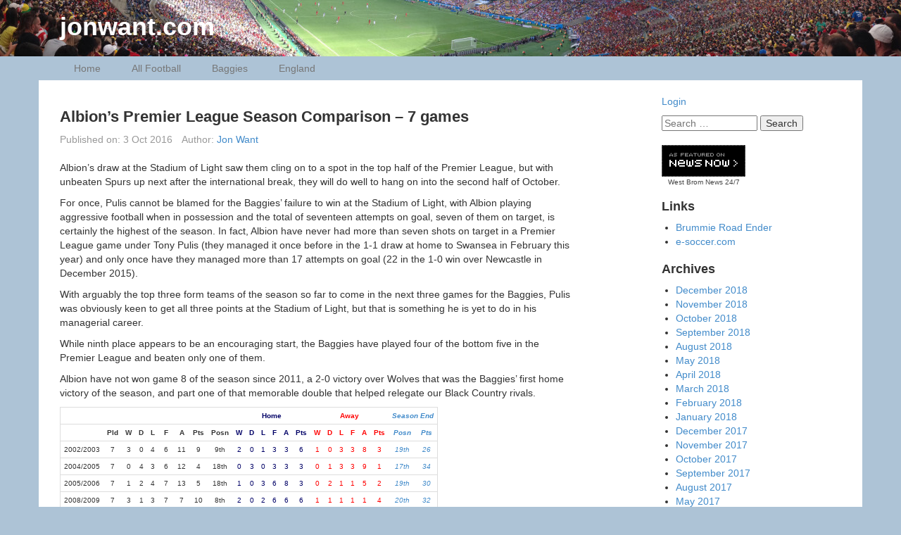

--- FILE ---
content_type: text/html; charset=UTF-8
request_url: https://jonwant.com/football/albions-premier-league-season-comparison-7-games-2/
body_size: 9324
content:

<!DOCTYPE html>

<!--[if IE 7]>
<html class="ie ie7" lang="en-GB">
<![endif]-->
<!--[if IE 8]>
<html class="ie ie8" lang="en-GB">
<![endif]-->
<!--[if !(IE 7) | !(IE 8)  ]><!-->
<html lang="en-GB">
<!--<![endif]-->

<head>
	

	
	<meta charset="UTF-8">
	<meta http-equiv="X-UA-Compatible" content="IE=edge">
	<meta name="viewport" content="width=device-width, initial-scale=1">

	<title>Albion&#8217;s Premier League Season Comparison &#8211; 7 games | jonwant.com</title>

	<link rel="profile" href="http://gmpg.org/xfn/11" />
	<link rel="pingback" href="https://jonwant.com/xmlrpc.php" />

		<!--[if lt IE 9]>
	<script src="https://jonwant.com/wp-content/themes/wpstart/assets/html5shiv/html5shiv.min.js?ver=3.7.2" type="text/javascript"></script>
	<![endif]-->

	<!-- WPstart v1.2.5 - http://wordpress.org/themes/wpstart -->

		<meta name='robots' content='max-image-preview:large' />
<link rel='dns-prefetch' href='//s0.wp.com' />
<link rel='dns-prefetch' href='//secure.gravatar.com' />
<link rel="alternate" type="application/rss+xml" title="jonwant.com &raquo; Feed" href="https://jonwant.com/feed/" />
<link rel="alternate" type="application/rss+xml" title="jonwant.com &raquo; Comments Feed" href="https://jonwant.com/comments/feed/" />
<script type="text/javascript">
/* <![CDATA[ */
window._wpemojiSettings = {"baseUrl":"https:\/\/s.w.org\/images\/core\/emoji\/15.0.3\/72x72\/","ext":".png","svgUrl":"https:\/\/s.w.org\/images\/core\/emoji\/15.0.3\/svg\/","svgExt":".svg","source":{"concatemoji":"https:\/\/jonwant.com\/wp-includes\/js\/wp-emoji-release.min.js?ver=6.6.2"}};
/*! This file is auto-generated */
!function(i,n){var o,s,e;function c(e){try{var t={supportTests:e,timestamp:(new Date).valueOf()};sessionStorage.setItem(o,JSON.stringify(t))}catch(e){}}function p(e,t,n){e.clearRect(0,0,e.canvas.width,e.canvas.height),e.fillText(t,0,0);var t=new Uint32Array(e.getImageData(0,0,e.canvas.width,e.canvas.height).data),r=(e.clearRect(0,0,e.canvas.width,e.canvas.height),e.fillText(n,0,0),new Uint32Array(e.getImageData(0,0,e.canvas.width,e.canvas.height).data));return t.every(function(e,t){return e===r[t]})}function u(e,t,n){switch(t){case"flag":return n(e,"\ud83c\udff3\ufe0f\u200d\u26a7\ufe0f","\ud83c\udff3\ufe0f\u200b\u26a7\ufe0f")?!1:!n(e,"\ud83c\uddfa\ud83c\uddf3","\ud83c\uddfa\u200b\ud83c\uddf3")&&!n(e,"\ud83c\udff4\udb40\udc67\udb40\udc62\udb40\udc65\udb40\udc6e\udb40\udc67\udb40\udc7f","\ud83c\udff4\u200b\udb40\udc67\u200b\udb40\udc62\u200b\udb40\udc65\u200b\udb40\udc6e\u200b\udb40\udc67\u200b\udb40\udc7f");case"emoji":return!n(e,"\ud83d\udc26\u200d\u2b1b","\ud83d\udc26\u200b\u2b1b")}return!1}function f(e,t,n){var r="undefined"!=typeof WorkerGlobalScope&&self instanceof WorkerGlobalScope?new OffscreenCanvas(300,150):i.createElement("canvas"),a=r.getContext("2d",{willReadFrequently:!0}),o=(a.textBaseline="top",a.font="600 32px Arial",{});return e.forEach(function(e){o[e]=t(a,e,n)}),o}function t(e){var t=i.createElement("script");t.src=e,t.defer=!0,i.head.appendChild(t)}"undefined"!=typeof Promise&&(o="wpEmojiSettingsSupports",s=["flag","emoji"],n.supports={everything:!0,everythingExceptFlag:!0},e=new Promise(function(e){i.addEventListener("DOMContentLoaded",e,{once:!0})}),new Promise(function(t){var n=function(){try{var e=JSON.parse(sessionStorage.getItem(o));if("object"==typeof e&&"number"==typeof e.timestamp&&(new Date).valueOf()<e.timestamp+604800&&"object"==typeof e.supportTests)return e.supportTests}catch(e){}return null}();if(!n){if("undefined"!=typeof Worker&&"undefined"!=typeof OffscreenCanvas&&"undefined"!=typeof URL&&URL.createObjectURL&&"undefined"!=typeof Blob)try{var e="postMessage("+f.toString()+"("+[JSON.stringify(s),u.toString(),p.toString()].join(",")+"));",r=new Blob([e],{type:"text/javascript"}),a=new Worker(URL.createObjectURL(r),{name:"wpTestEmojiSupports"});return void(a.onmessage=function(e){c(n=e.data),a.terminate(),t(n)})}catch(e){}c(n=f(s,u,p))}t(n)}).then(function(e){for(var t in e)n.supports[t]=e[t],n.supports.everything=n.supports.everything&&n.supports[t],"flag"!==t&&(n.supports.everythingExceptFlag=n.supports.everythingExceptFlag&&n.supports[t]);n.supports.everythingExceptFlag=n.supports.everythingExceptFlag&&!n.supports.flag,n.DOMReady=!1,n.readyCallback=function(){n.DOMReady=!0}}).then(function(){return e}).then(function(){var e;n.supports.everything||(n.readyCallback(),(e=n.source||{}).concatemoji?t(e.concatemoji):e.wpemoji&&e.twemoji&&(t(e.twemoji),t(e.wpemoji)))}))}((window,document),window._wpemojiSettings);
/* ]]> */
</script>
<style id='wp-emoji-styles-inline-css' type='text/css'>

	img.wp-smiley, img.emoji {
		display: inline !important;
		border: none !important;
		box-shadow: none !important;
		height: 1em !important;
		width: 1em !important;
		margin: 0 0.07em !important;
		vertical-align: -0.1em !important;
		background: none !important;
		padding: 0 !important;
	}
</style>
<link rel='stylesheet' id='wp-block-library-css' href='https://jonwant.com/wp-includes/css/dist/block-library/style.min.css?ver=6.6.2' type='text/css' media='all' />
<style id='classic-theme-styles-inline-css' type='text/css'>
/*! This file is auto-generated */
.wp-block-button__link{color:#fff;background-color:#32373c;border-radius:9999px;box-shadow:none;text-decoration:none;padding:calc(.667em + 2px) calc(1.333em + 2px);font-size:1.125em}.wp-block-file__button{background:#32373c;color:#fff;text-decoration:none}
</style>
<style id='global-styles-inline-css' type='text/css'>
:root{--wp--preset--aspect-ratio--square: 1;--wp--preset--aspect-ratio--4-3: 4/3;--wp--preset--aspect-ratio--3-4: 3/4;--wp--preset--aspect-ratio--3-2: 3/2;--wp--preset--aspect-ratio--2-3: 2/3;--wp--preset--aspect-ratio--16-9: 16/9;--wp--preset--aspect-ratio--9-16: 9/16;--wp--preset--color--black: #000000;--wp--preset--color--cyan-bluish-gray: #abb8c3;--wp--preset--color--white: #ffffff;--wp--preset--color--pale-pink: #f78da7;--wp--preset--color--vivid-red: #cf2e2e;--wp--preset--color--luminous-vivid-orange: #ff6900;--wp--preset--color--luminous-vivid-amber: #fcb900;--wp--preset--color--light-green-cyan: #7bdcb5;--wp--preset--color--vivid-green-cyan: #00d084;--wp--preset--color--pale-cyan-blue: #8ed1fc;--wp--preset--color--vivid-cyan-blue: #0693e3;--wp--preset--color--vivid-purple: #9b51e0;--wp--preset--gradient--vivid-cyan-blue-to-vivid-purple: linear-gradient(135deg,rgba(6,147,227,1) 0%,rgb(155,81,224) 100%);--wp--preset--gradient--light-green-cyan-to-vivid-green-cyan: linear-gradient(135deg,rgb(122,220,180) 0%,rgb(0,208,130) 100%);--wp--preset--gradient--luminous-vivid-amber-to-luminous-vivid-orange: linear-gradient(135deg,rgba(252,185,0,1) 0%,rgba(255,105,0,1) 100%);--wp--preset--gradient--luminous-vivid-orange-to-vivid-red: linear-gradient(135deg,rgba(255,105,0,1) 0%,rgb(207,46,46) 100%);--wp--preset--gradient--very-light-gray-to-cyan-bluish-gray: linear-gradient(135deg,rgb(238,238,238) 0%,rgb(169,184,195) 100%);--wp--preset--gradient--cool-to-warm-spectrum: linear-gradient(135deg,rgb(74,234,220) 0%,rgb(151,120,209) 20%,rgb(207,42,186) 40%,rgb(238,44,130) 60%,rgb(251,105,98) 80%,rgb(254,248,76) 100%);--wp--preset--gradient--blush-light-purple: linear-gradient(135deg,rgb(255,206,236) 0%,rgb(152,150,240) 100%);--wp--preset--gradient--blush-bordeaux: linear-gradient(135deg,rgb(254,205,165) 0%,rgb(254,45,45) 50%,rgb(107,0,62) 100%);--wp--preset--gradient--luminous-dusk: linear-gradient(135deg,rgb(255,203,112) 0%,rgb(199,81,192) 50%,rgb(65,88,208) 100%);--wp--preset--gradient--pale-ocean: linear-gradient(135deg,rgb(255,245,203) 0%,rgb(182,227,212) 50%,rgb(51,167,181) 100%);--wp--preset--gradient--electric-grass: linear-gradient(135deg,rgb(202,248,128) 0%,rgb(113,206,126) 100%);--wp--preset--gradient--midnight: linear-gradient(135deg,rgb(2,3,129) 0%,rgb(40,116,252) 100%);--wp--preset--font-size--small: 13px;--wp--preset--font-size--medium: 20px;--wp--preset--font-size--large: 36px;--wp--preset--font-size--x-large: 42px;--wp--preset--spacing--20: 0.44rem;--wp--preset--spacing--30: 0.67rem;--wp--preset--spacing--40: 1rem;--wp--preset--spacing--50: 1.5rem;--wp--preset--spacing--60: 2.25rem;--wp--preset--spacing--70: 3.38rem;--wp--preset--spacing--80: 5.06rem;--wp--preset--shadow--natural: 6px 6px 9px rgba(0, 0, 0, 0.2);--wp--preset--shadow--deep: 12px 12px 50px rgba(0, 0, 0, 0.4);--wp--preset--shadow--sharp: 6px 6px 0px rgba(0, 0, 0, 0.2);--wp--preset--shadow--outlined: 6px 6px 0px -3px rgba(255, 255, 255, 1), 6px 6px rgba(0, 0, 0, 1);--wp--preset--shadow--crisp: 6px 6px 0px rgba(0, 0, 0, 1);}:where(.is-layout-flex){gap: 0.5em;}:where(.is-layout-grid){gap: 0.5em;}body .is-layout-flex{display: flex;}.is-layout-flex{flex-wrap: wrap;align-items: center;}.is-layout-flex > :is(*, div){margin: 0;}body .is-layout-grid{display: grid;}.is-layout-grid > :is(*, div){margin: 0;}:where(.wp-block-columns.is-layout-flex){gap: 2em;}:where(.wp-block-columns.is-layout-grid){gap: 2em;}:where(.wp-block-post-template.is-layout-flex){gap: 1.25em;}:where(.wp-block-post-template.is-layout-grid){gap: 1.25em;}.has-black-color{color: var(--wp--preset--color--black) !important;}.has-cyan-bluish-gray-color{color: var(--wp--preset--color--cyan-bluish-gray) !important;}.has-white-color{color: var(--wp--preset--color--white) !important;}.has-pale-pink-color{color: var(--wp--preset--color--pale-pink) !important;}.has-vivid-red-color{color: var(--wp--preset--color--vivid-red) !important;}.has-luminous-vivid-orange-color{color: var(--wp--preset--color--luminous-vivid-orange) !important;}.has-luminous-vivid-amber-color{color: var(--wp--preset--color--luminous-vivid-amber) !important;}.has-light-green-cyan-color{color: var(--wp--preset--color--light-green-cyan) !important;}.has-vivid-green-cyan-color{color: var(--wp--preset--color--vivid-green-cyan) !important;}.has-pale-cyan-blue-color{color: var(--wp--preset--color--pale-cyan-blue) !important;}.has-vivid-cyan-blue-color{color: var(--wp--preset--color--vivid-cyan-blue) !important;}.has-vivid-purple-color{color: var(--wp--preset--color--vivid-purple) !important;}.has-black-background-color{background-color: var(--wp--preset--color--black) !important;}.has-cyan-bluish-gray-background-color{background-color: var(--wp--preset--color--cyan-bluish-gray) !important;}.has-white-background-color{background-color: var(--wp--preset--color--white) !important;}.has-pale-pink-background-color{background-color: var(--wp--preset--color--pale-pink) !important;}.has-vivid-red-background-color{background-color: var(--wp--preset--color--vivid-red) !important;}.has-luminous-vivid-orange-background-color{background-color: var(--wp--preset--color--luminous-vivid-orange) !important;}.has-luminous-vivid-amber-background-color{background-color: var(--wp--preset--color--luminous-vivid-amber) !important;}.has-light-green-cyan-background-color{background-color: var(--wp--preset--color--light-green-cyan) !important;}.has-vivid-green-cyan-background-color{background-color: var(--wp--preset--color--vivid-green-cyan) !important;}.has-pale-cyan-blue-background-color{background-color: var(--wp--preset--color--pale-cyan-blue) !important;}.has-vivid-cyan-blue-background-color{background-color: var(--wp--preset--color--vivid-cyan-blue) !important;}.has-vivid-purple-background-color{background-color: var(--wp--preset--color--vivid-purple) !important;}.has-black-border-color{border-color: var(--wp--preset--color--black) !important;}.has-cyan-bluish-gray-border-color{border-color: var(--wp--preset--color--cyan-bluish-gray) !important;}.has-white-border-color{border-color: var(--wp--preset--color--white) !important;}.has-pale-pink-border-color{border-color: var(--wp--preset--color--pale-pink) !important;}.has-vivid-red-border-color{border-color: var(--wp--preset--color--vivid-red) !important;}.has-luminous-vivid-orange-border-color{border-color: var(--wp--preset--color--luminous-vivid-orange) !important;}.has-luminous-vivid-amber-border-color{border-color: var(--wp--preset--color--luminous-vivid-amber) !important;}.has-light-green-cyan-border-color{border-color: var(--wp--preset--color--light-green-cyan) !important;}.has-vivid-green-cyan-border-color{border-color: var(--wp--preset--color--vivid-green-cyan) !important;}.has-pale-cyan-blue-border-color{border-color: var(--wp--preset--color--pale-cyan-blue) !important;}.has-vivid-cyan-blue-border-color{border-color: var(--wp--preset--color--vivid-cyan-blue) !important;}.has-vivid-purple-border-color{border-color: var(--wp--preset--color--vivid-purple) !important;}.has-vivid-cyan-blue-to-vivid-purple-gradient-background{background: var(--wp--preset--gradient--vivid-cyan-blue-to-vivid-purple) !important;}.has-light-green-cyan-to-vivid-green-cyan-gradient-background{background: var(--wp--preset--gradient--light-green-cyan-to-vivid-green-cyan) !important;}.has-luminous-vivid-amber-to-luminous-vivid-orange-gradient-background{background: var(--wp--preset--gradient--luminous-vivid-amber-to-luminous-vivid-orange) !important;}.has-luminous-vivid-orange-to-vivid-red-gradient-background{background: var(--wp--preset--gradient--luminous-vivid-orange-to-vivid-red) !important;}.has-very-light-gray-to-cyan-bluish-gray-gradient-background{background: var(--wp--preset--gradient--very-light-gray-to-cyan-bluish-gray) !important;}.has-cool-to-warm-spectrum-gradient-background{background: var(--wp--preset--gradient--cool-to-warm-spectrum) !important;}.has-blush-light-purple-gradient-background{background: var(--wp--preset--gradient--blush-light-purple) !important;}.has-blush-bordeaux-gradient-background{background: var(--wp--preset--gradient--blush-bordeaux) !important;}.has-luminous-dusk-gradient-background{background: var(--wp--preset--gradient--luminous-dusk) !important;}.has-pale-ocean-gradient-background{background: var(--wp--preset--gradient--pale-ocean) !important;}.has-electric-grass-gradient-background{background: var(--wp--preset--gradient--electric-grass) !important;}.has-midnight-gradient-background{background: var(--wp--preset--gradient--midnight) !important;}.has-small-font-size{font-size: var(--wp--preset--font-size--small) !important;}.has-medium-font-size{font-size: var(--wp--preset--font-size--medium) !important;}.has-large-font-size{font-size: var(--wp--preset--font-size--large) !important;}.has-x-large-font-size{font-size: var(--wp--preset--font-size--x-large) !important;}
:where(.wp-block-post-template.is-layout-flex){gap: 1.25em;}:where(.wp-block-post-template.is-layout-grid){gap: 1.25em;}
:where(.wp-block-columns.is-layout-flex){gap: 2em;}:where(.wp-block-columns.is-layout-grid){gap: 2em;}
:root :where(.wp-block-pullquote){font-size: 1.5em;line-height: 1.6;}
</style>
<link rel='stylesheet' id='wpstart-style-css' href='https://jonwant.com/wp-content/themes/wpstart/style.css?ver=1.2.5' type='text/css' media='all' />
<!-- `jetpack-widget-social-icons-styles` is included in the concatenated jetpack.css -->
<link rel='stylesheet' id='jetpack_css-css' href='https://jonwant.com/wp-content/plugins/jetpack/css/jetpack.css?ver=6.8' type='text/css' media='all' />
<script type="text/javascript" src="https://jonwant.com/wp-includes/js/jquery/jquery.min.js?ver=3.7.1" id="jquery-core-js"></script>
<script type="text/javascript" src="https://jonwant.com/wp-includes/js/jquery/jquery-migrate.min.js?ver=3.4.1" id="jquery-migrate-js"></script>
<script type="text/javascript" src="https://jonwant.com/wp-content/themes/wpstart/assets/respond/respond.min.js?ver=1.4.2" id="respond-js"></script>
<link rel="https://api.w.org/" href="https://jonwant.com/wp-json/" /><link rel="alternate" title="JSON" type="application/json" href="https://jonwant.com/wp-json/wp/v2/posts/1275" /><link rel="EditURI" type="application/rsd+xml" title="RSD" href="https://jonwant.com/xmlrpc.php?rsd" />
<meta name="generator" content="WordPress 6.6.2" />
<link rel="canonical" href="https://jonwant.com/football/albions-premier-league-season-comparison-7-games-2/" />
<link rel='shortlink' href='https://wp.me/p5Mzsf-kz' />
<link rel="alternate" title="oEmbed (JSON)" type="application/json+oembed" href="https://jonwant.com/wp-json/oembed/1.0/embed?url=https%3A%2F%2Fjonwant.com%2Ffootball%2Falbions-premier-league-season-comparison-7-games-2%2F" />
<link rel="alternate" title="oEmbed (XML)" type="text/xml+oembed" href="https://jonwant.com/wp-json/oembed/1.0/embed?url=https%3A%2F%2Fjonwant.com%2Ffootball%2Falbions-premier-league-season-comparison-7-games-2%2F&#038;format=xml" />

		<script async src="https://www.googletagmanager.com/gtag/js?id=UA-127067236-1"></script>
		<script>
			window.dataLayer = window.dataLayer || [];
			function gtag(){dataLayer.push(arguments);}
			gtag('js', new Date());
			gtag('config', 'UA-127067236-1');
			
		</script>

	<script type="text/javascript">
(function(url){
	if(/(?:Chrome\/26\.0\.1410\.63 Safari\/537\.31|WordfenceTestMonBot)/.test(navigator.userAgent)){ return; }
	var addEvent = function(evt, handler) {
		if (window.addEventListener) {
			document.addEventListener(evt, handler, false);
		} else if (window.attachEvent) {
			document.attachEvent('on' + evt, handler);
		}
	};
	var removeEvent = function(evt, handler) {
		if (window.removeEventListener) {
			document.removeEventListener(evt, handler, false);
		} else if (window.detachEvent) {
			document.detachEvent('on' + evt, handler);
		}
	};
	var evts = 'contextmenu dblclick drag dragend dragenter dragleave dragover dragstart drop keydown keypress keyup mousedown mousemove mouseout mouseover mouseup mousewheel scroll'.split(' ');
	var logHuman = function() {
		if (window.wfLogHumanRan) { return; }
		window.wfLogHumanRan = true;
		var wfscr = document.createElement('script');
		wfscr.type = 'text/javascript';
		wfscr.async = true;
		wfscr.src = url + '&r=' + Math.random();
		(document.getElementsByTagName('head')[0]||document.getElementsByTagName('body')[0]).appendChild(wfscr);
		for (var i = 0; i < evts.length; i++) {
			removeEvent(evts[i], logHuman);
		}
	};
	for (var i = 0; i < evts.length; i++) {
		addEvent(evts[i], logHuman);
	}
})('//jonwant.com/?wordfence_lh=1&hid=1341AD07E27C92EBAB7C27FA5F60B8F3');
</script>
<link rel='dns-prefetch' href='//v0.wordpress.com'/>
<style type='text/css'>img#wpstats{display:none}</style>		<style type="text/css" id="wpstart-header-style">
					.site-header {
				background: url(https://jonwant.com/wp-content/uploads/2015/02/cropped-maracana.jpg) no-repeat scroll top;
				background-size: 1600px auto;
				min-height: 80px;
			}
					.site-title a:link,
			.site-title a:visited,
			.site-title a:hover,
			.site-title a:active,
			.site-description {
				color: #ffffff;
			}
				</style>
	<style type="text/css" id="custom-background-css">
body.custom-background { background-color: #adc3d6; }
</style>
	
<!-- Jetpack Open Graph Tags -->
<meta property="og:type" content="article" />
<meta property="og:title" content="Albion&#8217;s Premier League Season Comparison &#8211; 7 games" />
<meta property="og:url" content="https://jonwant.com/football/albions-premier-league-season-comparison-7-games-2/" />
<meta property="og:description" content="Albion&#8217;s draw at the Stadium of Light saw them cling on to a spot in the top half of the Premier League, but with unbeaten Spurs up next after the international break, they will do well to ha…" />
<meta property="article:published_time" content="2016-10-03T07:35:28+00:00" />
<meta property="article:modified_time" content="2016-10-03T21:53:42+00:00" />
<meta property="og:site_name" content="jonwant.com" />
<meta property="og:image" content="https://s0.wp.com/i/blank.jpg" />
<meta property="og:locale" content="en_GB" />
<meta name="twitter:text:title" content="Albion&#8217;s Premier League Season Comparison &#8211; 7 games" />
<meta name="twitter:card" content="summary" />

<!-- End Jetpack Open Graph Tags -->
</head>

<body class="post-template-default single single-post postid-1275 single-format-standard custom-background">

		<div id="wrapper" class="layout-boxed">

	<a class="screen-reader-text skip-link" href="#content" title="Skip to content">Skip to content</a>
	
		<header id="header" class="site-header" role="banner">
		<div class="container">
	
				<hgroup>
		<h3 class="site-title">
			<a href="https://jonwant.com/" title="jonwant.com">jonwant.com</a>
		</h3>
			</hgroup>	
		
					
		<nav id="nav" class="navigation nav-navigation" role="navigation" aria-label="Navigation Menu">
		<input type="checkbox" id="nav-toggle" />
		<label for="nav-toggle" class="nav-toggle" data-open="&#8801;" data-close="&#8801;" onclick><span class="screen-reader-text">Navigation Menu</span></label>
		<div class="menu-main-navbar-container"><ul id="menu-main-navbar" class="menu"><li id="menu-item-123" class="menu-item menu-item-type-custom menu-item-object-custom menu-item-home menu-item-123"><a href="http://jonwant.com">Home</a></li>
<li id="menu-item-121" class="menu-item menu-item-type-taxonomy menu-item-object-category current-post-ancestor current-menu-parent current-post-parent menu-item-121"><a href="https://jonwant.com/category/football/">All Football</a></li>
<li id="menu-item-122" class="menu-item menu-item-type-taxonomy menu-item-object-category menu-item-122"><a href="https://jonwant.com/category/football/baggies/">Baggies</a></li>
<li id="menu-item-325" class="menu-item menu-item-type-taxonomy menu-item-object-category menu-item-325"><a href="https://jonwant.com/category/football/england/">England</a></li>
</ul></div>	</nav>
	
			</div><!-- .container -->
	</header><!-- #header -->
	
	
	
			<div id="main" class="template-two-columns-right-sidebar">
			<div class="container">


			<div id="container">
		
		
			<div id="content" class="site-content" role="main">
			
		
		

		<article id="post-1275" class="post-1275 post type-post status-publish format-standard hentry category-football">
		
		<header class="entry-header">
			<h1 class="entry-title">Albion&#8217;s Premier League Season Comparison &#8211; 7 games</h1>
	<span class="meta-date"><span class="meta-date-prep">Published on:</span> <time datetime="2016-10-03T08:35:28+01:00">3 Oct 2016</time></span> <span class="meta-author"><span class="meta-author-prep">Author:</span> <a href="https://jonwant.com/author/jonwant/" class="meta-author-link" title="View all posts by Jon Want">Jon Want</a></span>	</header><!-- .entry-header -->
			
				<div class="entry-content">
		<p>Albion&#8217;s draw at the Stadium of Light saw them cling on to a spot in the top half of the Premier League, but with unbeaten Spurs up next after the international break, they will do well to hang on into the second half of October.<span id="more-1275"></span></p>
<p>For once, Pulis cannot be blamed for the Baggies&#8217; failure to win at the Stadium of Light, with Albion playing aggressive football when in possession and the total of seventeen attempts on goal, seven of them on target, is certainly the highest of the season.  In fact, Albion have never had more than seven shots on target in a Premier League game under Tony Pulis (they managed it once before in the 1-1 draw at home to Swansea in February this year) and only once have they managed more than 17 attempts on goal (22 in the 1-0 win over Newcastle in December 2015).</p>
<p>With arguably the top three form teams of the season so far to come in the next three games for the Baggies, Pulis was obviously keen to get all three points at the Stadium of Light, but that is something he is yet to do in his managerial career.</p>
<p>While ninth place appears to be an encouraging start, the Baggies have played four of the bottom five in the Premier League and beaten only one of them.</p>
<p>Albion have not won game 8 of the season since 2011, a 2-0 victory over Wolves that was the Baggies&#8217; first home victory of the season, and part one of that memorable double that helped relegate our Black Country rivals.</p>
<table class="small-table">
<tbody>
<tr>
<th style="min-width:40px"></th>
<th class="aligncenter" colspan="8"></th>
<th class="aligncenter" colspan="6" style="color:#000066">Home</th>
<th class="aligncenter" colspan="6" style="color:#FF0000">Away</th>
<th class="aligncenter" colspan="2" style="font-style:italic;color:#428bca">Season End</th>
</tr>
<tr>
<td></td>
<th class="aligncenter" style="min-width:8px">Pld</th>
<th class="aligncenter" style="min-width:8px">W</th>
<th class="aligncenter" style="min-width:8px">D</th>
<th class="aligncenter" style="min-width:8px">L</th>
<th class="aligncenter" style="min-width:8px">F</th>
<th class="aligncenter" style="min-width:8px">A</th>
<th class="aligncenter" style="min-width:8px">Pts</th>
<th class="aligncenter" style="min-width:8px">Posn</th>
<th class="aligncenter" style="min-width:8px;color:#000066">W</th>
<th class="aligncenter" style="min-width:8px;color:#000066">D</th>
<th class="aligncenter" style="min-width:8px;color:#000066">L</th>
<th class="aligncenter" style="min-width:8px;color:#000066">F</th>
<th class="aligncenter" style="min-width:8px;color:#000066">A</th>
<th class="aligncenter" style="min-width:8px;color:#000066">Pts</th>
<th class="aligncenter" style="min-width:8px;color:#FF0000">W</th>
<th class="aligncenter" style="min-width:8px;color:#FF0000">D</th>
<th class="aligncenter" style="min-width:8px;color:#FF0000">L</th>
<th class="aligncenter" style="min-width:8px;color:#FF0000">F</th>
<th class="aligncenter" style="min-width:8px;color:#FF0000">A</th>
<th class="aligncenter" style="min-width:8px;color:#FF0000">Pts</th>
<th class="aligncenter" style="min-width:8px;font-style:italic;color:#428bca">Posn</th>
<th class="aligncenter" style="min-width:8px;font-style:italic;color:#428bca">Pts</th>
</tr>
<tr>
<tr>
<td align="center">2002/2003  </td>
<td align="center"> 7</td>
<td align="center"> 3</td>
<td align="center"> 0</td>
<td align="center"> 4</td>
<td align="center"> 6</td>
<td align="center">11</td>
<td align="center"> 9</td>
<td align="center"> 9th</td>
<td align="center" style="color:#000066"> 2</td>
<td align="center" style="color:#000066"> 0</td>
<td align="center" style="color:#000066"> 1</td>
<td align="center" style="color:#000066"> 3</td>
<td align="center" style="color:#000066"> 3</td>
<td align="center" style="color:#000066"> 6</td>
<td align="center" style="color:#FF0000"> 1</td>
<td align="center" style="color:#FF0000"> 0</td>
<td align="center" style="color:#FF0000"> 3</td>
<td align="center" style="color:#FF0000"> 3</td>
<td align="center" style="color:#FF0000"> 8</td>
<td align="center" style="color:#FF0000"> 3</td>
<td align="center" style="font-style:italic;color:#428bca">19th</td>
<td align="center" style="font-style:italic;color:#428bca">26</td>
</tr>
<tr>
<td align="center">2004/2005  </td>
<td align="center"> 7</td>
<td align="center"> 0</td>
<td align="center"> 4</td>
<td align="center"> 3</td>
<td align="center"> 6</td>
<td align="center">12</td>
<td align="center"> 4</td>
<td align="center">18th</td>
<td align="center" style="color:#000066"> 0</td>
<td align="center" style="color:#000066"> 3</td>
<td align="center" style="color:#000066"> 0</td>
<td align="center" style="color:#000066"> 3</td>
<td align="center" style="color:#000066"> 3</td>
<td align="center" style="color:#000066"> 3</td>
<td align="center" style="color:#FF0000"> 0</td>
<td align="center" style="color:#FF0000"> 1</td>
<td align="center" style="color:#FF0000"> 3</td>
<td align="center" style="color:#FF0000"> 3</td>
<td align="center" style="color:#FF0000"> 9</td>
<td align="center" style="color:#FF0000"> 1</td>
<td align="center" style="font-style:italic;color:#428bca">17th</td>
<td align="center" style="font-style:italic;color:#428bca">34</td>
</tr>
<tr>
<td align="center">2005/2006  </td>
<td align="center"> 7</td>
<td align="center"> 1</td>
<td align="center"> 2</td>
<td align="center"> 4</td>
<td align="center"> 7</td>
<td align="center">13</td>
<td align="center"> 5</td>
<td align="center">18th</td>
<td align="center" style="color:#000066"> 1</td>
<td align="center" style="color:#000066"> 0</td>
<td align="center" style="color:#000066"> 3</td>
<td align="center" style="color:#000066"> 6</td>
<td align="center" style="color:#000066"> 8</td>
<td align="center" style="color:#000066"> 3</td>
<td align="center" style="color:#FF0000"> 0</td>
<td align="center" style="color:#FF0000"> 2</td>
<td align="center" style="color:#FF0000"> 1</td>
<td align="center" style="color:#FF0000"> 1</td>
<td align="center" style="color:#FF0000"> 5</td>
<td align="center" style="color:#FF0000"> 2</td>
<td align="center" style="font-style:italic;color:#428bca">19th</td>
<td align="center" style="font-style:italic;color:#428bca">30</td>
</tr>
<tr>
<td align="center">2008/2009  </td>
<td align="center"> 7</td>
<td align="center"> 3</td>
<td align="center"> 1</td>
<td align="center"> 3</td>
<td align="center"> 7</td>
<td align="center"> 7</td>
<td align="center">10</td>
<td align="center"> 8th</td>
<td align="center" style="color:#000066"> 2</td>
<td align="center" style="color:#000066"> 0</td>
<td align="center" style="color:#000066"> 2</td>
<td align="center" style="color:#000066"> 6</td>
<td align="center" style="color:#000066"> 6</td>
<td align="center" style="color:#000066"> 6</td>
<td align="center" style="color:#FF0000"> 1</td>
<td align="center" style="color:#FF0000"> 1</td>
<td align="center" style="color:#FF0000"> 1</td>
<td align="center" style="color:#FF0000"> 1</td>
<td align="center" style="color:#FF0000"> 1</td>
<td align="center" style="color:#FF0000"> 4</td>
<td align="center" style="font-style:italic;color:#428bca">20th</td>
<td align="center" style="font-style:italic;color:#428bca">32</td>
</tr>
<tr>
<td align="center">2010/2011  </td>
<td align="center"> 7</td>
<td align="center"> 3</td>
<td align="center"> 2</td>
<td align="center"> 2</td>
<td align="center"> 9</td>
<td align="center">12</td>
<td align="center">11</td>
<td align="center"> 6th</td>
<td align="center" style="color:#000066"> 2</td>
<td align="center" style="color:#000066"> 2</td>
<td align="center" style="color:#000066"> 0</td>
<td align="center" style="color:#000066"> 6</td>
<td align="center" style="color:#000066"> 3</td>
<td align="center" style="color:#000066"> 8</td>
<td align="center" style="color:#FF0000"> 1</td>
<td align="center" style="color:#FF0000"> 0</td>
<td align="center" style="color:#FF0000"> 2</td>
<td align="center" style="color:#FF0000"> 3</td>
<td align="center" style="color:#FF0000"> 9</td>
<td align="center" style="color:#FF0000"> 3</td>
<td align="center" style="font-style:italic;color:#428bca">11th</td>
<td align="center" style="font-style:italic;color:#428bca">47</td>
</tr>
<tr>
<td align="center">2011/2012  </td>
<td align="center"> 7</td>
<td align="center"> 1</td>
<td align="center"> 2</td>
<td align="center"> 4</td>
<td align="center"> 5</td>
<td align="center">10</td>
<td align="center"> 5</td>
<td align="center">15th</td>
<td align="center" style="color:#000066"> 0</td>
<td align="center" style="color:#000066"> 1</td>
<td align="center" style="color:#000066"> 2</td>
<td align="center" style="color:#000066"> 1</td>
<td align="center" style="color:#000066"> 3</td>
<td align="center" style="color:#000066"> 1</td>
<td align="center" style="color:#FF0000"> 1</td>
<td align="center" style="color:#FF0000"> 1</td>
<td align="center" style="color:#FF0000"> 2</td>
<td align="center" style="color:#FF0000"> 4</td>
<td align="center" style="color:#FF0000"> 7</td>
<td align="center" style="color:#FF0000"> 4</td>
<td align="center" style="font-style:italic;color:#428bca">10th</td>
<td align="center" style="font-style:italic;color:#428bca">47</td>
</tr>
<tr>
<td align="center">2012/2013  </td>
<td align="center"> 7</td>
<td align="center"> 4</td>
<td align="center"> 2</td>
<td align="center"> 1</td>
<td align="center">11</td>
<td align="center"> 7</td>
<td align="center">14</td>
<td align="center"> 4th</td>
<td align="center" style="color:#000066"> 4</td>
<td align="center" style="color:#000066"> 0</td>
<td align="center" style="color:#000066"> 0</td>
<td align="center" style="color:#000066"> 9</td>
<td align="center" style="color:#000066"> 2</td>
<td align="center" style="color:#000066">12</td>
<td align="center" style="color:#FF0000"> 0</td>
<td align="center" style="color:#FF0000"> 2</td>
<td align="center" style="color:#FF0000"> 1</td>
<td align="center" style="color:#FF0000"> 2</td>
<td align="center" style="color:#FF0000"> 5</td>
<td align="center" style="color:#FF0000"> 2</td>
<td align="center" style="font-style:italic;color:#428bca">8th</td>
<td align="center" style="font-style:italic;color:#428bca">49</td>
</tr>
<tr>
<td align="center">2013/2014  </td>
<td align="center"> 7</td>
<td align="center"> 2</td>
<td align="center"> 3</td>
<td align="center"> 2</td>
<td align="center"> 7</td>
<td align="center"> 6</td>
<td align="center"> 9</td>
<td align="center">12th</td>
<td align="center" style="color:#000066"> 1</td>
<td align="center" style="color:#000066"> 1</td>
<td align="center" style="color:#000066"> 2</td>
<td align="center" style="color:#000066"> 4</td>
<td align="center" style="color:#000066"> 4</td>
<td align="center" style="color:#000066"> 4</td>
<td align="center" style="color:#FF0000"> 1</td>
<td align="center" style="color:#FF0000"> 2</td>
<td align="center" style="color:#FF0000"> 0</td>
<td align="center" style="color:#FF0000"> 3</td>
<td align="center" style="color:#FF0000"> 2</td>
<td align="center" style="color:#FF0000"> 5</td>
<td align="center" style="font-style:italic;color:#428bca">17th</td>
<td align="center" style="font-style:italic;color:#428bca">36</td>
</tr>
<tr>
<td align="center">2014/2015  </td>
<td align="center"> 7</td>
<td align="center"> 2</td>
<td align="center"> 2</td>
<td align="center"> 3</td>
<td align="center"> 8</td>
<td align="center"> 9</td>
<td align="center"> 8</td>
<td align="center">13th</td>
<td align="center" style="color:#000066"> 1</td>
<td align="center" style="color:#000066"> 1</td>
<td align="center" style="color:#000066"> 1</td>
<td align="center" style="color:#000066"> 6</td>
<td align="center" style="color:#000066"> 4</td>
<td align="center" style="color:#000066"> 4</td>
<td align="center" style="color:#FF0000"> 1</td>
<td align="center" style="color:#FF0000"> 1</td>
<td align="center" style="color:#FF0000"> 2</td>
<td align="center" style="color:#FF0000"> 2</td>
<td align="center" style="color:#FF0000"> 5</td>
<td align="center" style="color:#FF0000"> 4</td>
<td align="center" style="font-style:italic;color:#428bca">13th</td>
<td align="center" style="font-style:italic;color:#428bca">44</td>
</tr>
<tr>
<td align="center">2015/2016  </td>
<td align="center"> 7</td>
<td align="center"> 2</td>
<td align="center"> 2</td>
<td align="center"> 3</td>
<td align="center"> 6</td>
<td align="center"> 9</td>
<td align="center"> 8</td>
<td align="center">15th</td>
<td align="center" style="color:#000066"> 0</td>
<td align="center" style="color:#000066"> 1</td>
<td align="center" style="color:#000066"> 3</td>
<td align="center" style="color:#000066"> 4</td>
<td align="center" style="color:#000066"> 9</td>
<td align="center" style="color:#000066"> 1</td>
<td align="center" style="color:#FF0000"> 2</td>
<td align="center" style="color:#FF0000"> 1</td>
<td align="center" style="color:#FF0000"> 0</td>
<td align="center" style="color:#FF0000"> 2</td>
<td align="center" style="color:#FF0000"> 0</td>
<td align="center" style="color:#FF0000"> 7</td>
<td align="center" style="font-style:italic;color:#428bca">14th</td>
<td align="center" style="font-style:italic;color:#428bca">43</td>
</tr>
<tr>
<td align="center">2016/2017  </td>
<td align="center"> 7</td>
<td align="center"> 2</td>
<td align="center"> 3</td>
<td align="center"> 2</td>
<td align="center"> 8</td>
<td align="center"> 7</td>
<td align="center"> 9</td>
<td align="center"> 9th</td>
<td align="center" style="color:#000066"> 1</td>
<td align="center" style="color:#000066"> 1</td>
<td align="center" style="color:#000066"> 1</td>
<td align="center" style="color:#000066"> 5</td>
<td align="center" style="color:#000066"> 4</td>
<td align="center" style="color:#000066"> 4</td>
<td align="center" style="color:#FF0000"> 1</td>
<td align="center" style="color:#FF0000"> 2</td>
<td align="center" style="color:#FF0000"> 1</td>
<td align="center" style="color:#FF0000"> 3</td>
<td align="center" style="color:#FF0000"> 3</td>
<td align="center" style="color:#FF0000"> 5</td>
<td align="center" style="font-style:italic;color:#428bca"></td>
<td align="center" style="font-style:italic;color:#428bca"></td>
</tr>
</tbody>
</table>
<p>&nbsp;</p>
<table class="small-table">
<tbody>
<tr>
<th class="aligncenter" colspan="8">Comparison of Equivalent Fixtures</th>
</tr>
<tr>
<td style="min-width=100px"></td>
<th class="aligncenter" style="min-width:20px">Pld</th>
<th class="aligncenter" style="min-width:20px">W</th>
<th class="aligncenter" style="min-width:20px">D</th>
<th class="aligncenter" style="min-width:20px">L</th>
<th class="aligncenter" style="min-width:20px">F</th>
<th class="aligncenter" style="min-width:20px">A</th>
<th class="aligncenter" style="min-width:20px">Pts</th>
</tr>
<tr>
<td>2015/2016</td>
<td align="center"> 7</td>
<td align="center"> 1</td>
<td align="center"> 2</td>
<td align="center"> 4</td>
<td align="center"> 4</td>
<td align="center">10</td>
<td align="center"> 5</td>
</tr>
<tr>
<td rowspan="2" style="vertical-align:middle">2015/2016 Results</td>
<td colspan="4">Sunderland (A)</td>
<td align="center">D</td>
<td colspan="2" align="center">0-0</td>
</tr>
<tr>
<td colspan="4">Tottenham Hotspur (H)</td>
<td align="center">D</td>
<td colspan="2" align="center">1-1</td>
</tr>
</tbody>
</table>
<p>&nbsp;</p>
<h4>Results</h4>
<table class="small-table">
<tbody>
<tr>
<td style="min-width:40px">2002/2003</td>
<td style="min-width:40px">21/09/2002</td>
<td style="min-width:150px">Liverpool (A)</td>
<td style="min-width:5px">L</td>
<td style="min-width:30px">0-2</td>
<td style="min-width:180px"></td>
</tr>
<tr>
<td style="min-width:40px">2004/2005</td>
<td style="min-width:40px">25/09/2004</td>
<td style="min-width:150px">Newcastle United (A)</td>
<td style="min-width:5px">L</td>
<td style="min-width:30px">1-3</td>
<td style="min-width:180px">Horsfield</td>
</tr>
<tr>
<td style="min-width:40px">2005/2006</td>
<td style="min-width:40px">24/09/2005</td>
<td style="min-width:150px">Charlton Athletic (H)</td>
<td style="min-width:5px">L</td>
<td style="min-width:30px">1-2</td>
<td style="min-width:180px">Davies</td>
</tr>
<tr>
<td style="min-width:40px">2008/2009</td>
<td style="min-width:40px">04/10/2008</td>
<td style="min-width:150px">Fulham (H)</td>
<td style="min-width:5px">W</td>
<td style="min-width:30px">1-0</td>
<td style="min-width:180px">Bednar</td>
</tr>
<tr>
<td style="min-width:40px">2010/2011</td>
<td style="min-width:40px">02/10/2010</td>
<td style="min-width:150px">Bolton Wanderers (H)</td>
<td style="min-width:5px">D</td>
<td style="min-width:30px">1-1</td>
<td style="min-width:180px">Morrison</td>
</tr>
<tr>
<td style="min-width:40px">2011/2012</td>
<td style="min-width:40px">01/10/2011</td>
<td style="min-width:150px">Sunderland (A)</td>
<td style="min-width:5px">D</td>
<td style="min-width:30px">2-2</td>
<td style="min-width:180px">Morrison, Long</td>
</tr>
<tr>
<td style="min-width:40px">2012/2013</td>
<td style="min-width:40px">06/10/2012</td>
<td style="min-width:150px">Queen&#8217;s Park Rangers (H)</td>
<td style="min-width:5px">W</td>
<td style="min-width:30px">3-2</td>
<td style="min-width:180px">Morrison, Gera, Mulumbu</td>
</tr>
<tr>
<td style="min-width:40px">2013/2014</td>
<td style="min-width:40px">06/10/2013</td>
<td style="min-width:150px">Arsenal (H)</td>
<td style="min-width:5px">D</td>
<td style="min-width:30px">1-1</td>
<td style="min-width:180px">Yacob</td>
</tr>
<tr>
<td style="min-width:40px">2014/2015</td>
<td style="min-width:40px">04/10/2014</td>
<td style="min-width:150px">Liverpool (A)</td>
<td style="min-width:5px">L</td>
<td style="min-width:30px">1-2</td>
<td style="min-width:180px">Berahino (pen)</td>
</tr>
<tr>
<td style="min-width:40px">2015/2016</td>
<td style="min-width:40px">28/09/2015</td>
<td style="min-width:150px">Everton (H)</td>
<td style="min-width:5px">L</td>
<td style="min-width:30px">2-3</td>
<td style="min-width:180px">Berahino, Dawson</td>
</tr>
<tr>
<td style="min-width:40px">2016/2017</td>
<td style="min-width:40px">01/10/2016</td>
<td style="min-width:150px">Sunderland (A)</td>
<td style="min-width:5px">D</td>
<td style="min-width:30px">1-1</td>
<td style="min-width:180px">Chadli</td>
</tr>
</tbody>
</table>
<p>&nbsp;</p>
<h4>Next Matches</h4>
<table class="small-table">
<tbody>
<tr>
<td style="min-width:40px">2002/2003</td>
<td style="min-width:40px">30/09/2002</td>
<td style="min-width:150px">Blackburn Rovers (H)</td>
<td style="min-width:5px">L</td>
<td style="min-width:30px">0-2</td>
<td style="min-width:180px"></td>
</tr>
<tr>
<td style="min-width:40px">2004/2005</td>
<td style="min-width:40px">02/10/2004</td>
<td style="min-width:150px">Bolton Wanderers (H)</td>
<td style="min-width:5px">W</td>
<td style="min-width:30px">2-1</td>
<td style="min-width:180px">Kanu, Gera</td>
</tr>
<tr>
<td style="min-width:40px">2005/2006</td>
<td style="min-width:40px">01/10/2005</td>
<td style="min-width:150px">Blackburn Rovers (A)</td>
<td style="min-width:5px">L</td>
<td style="min-width:30px">0-2</td>
<td style="min-width:180px"></td>
</tr>
<tr>
<td style="min-width:40px">2008/2009</td>
<td style="min-width:40px">18/10/2008</td>
<td style="min-width:150px">Manchester United (A)</td>
<td style="min-width:5px">L</td>
<td style="min-width:30px">0-4</td>
<td style="min-width:180px"></td>
</tr>
<tr>
<td style="min-width:40px">2010/2011</td>
<td style="min-width:40px">16/10/2010</td>
<td style="min-width:150px">Manchester United (A)</td>
<td style="min-width:5px">D</td>
<td style="min-width:30px">2-2</td>
<td style="min-width:180px">Evra (o.g.), Tchoyi</td>
</tr>
<tr>
<td style="min-width:40px">2011/2012</td>
<td style="min-width:40px">16/10/2011</td>
<td style="min-width:150px">Wolverhampton Wanderers (H)</td>
<td style="min-width:5px">W</td>
<td style="min-width:30px">2-0</td>
<td style="min-width:180px">Brunt, Odemwingie</td>
</tr>
<tr>
<td style="min-width:40px">2012/2013</td>
<td style="min-width:40px">20/10/2012</td>
<td style="min-width:150px">Manchester City (H)</td>
<td style="min-width:5px">L</td>
<td style="min-width:30px">1-2</td>
<td style="min-width:180px">Long</td>
</tr>
<tr>
<td style="min-width:40px">2013/2014</td>
<td style="min-width:40px">19/10/2013</td>
<td style="min-width:150px">Stoke City (A)</td>
<td style="min-width:5px">D</td>
<td style="min-width:30px">0-0</td>
<td style="min-width:180px"></td>
</tr>
<tr>
<td style="min-width:40px">2014/2015</td>
<td style="min-width:40px">20/10/2014</td>
<td style="min-width:150px">Manchester United (H)</td>
<td style="min-width:5px">D</td>
<td style="min-width:30px">2-2</td>
<td style="min-width:180px">Sessègnon, Berahino</td>
</tr>
<tr>
<td style="min-width:40px">2015/2016</td>
<td style="min-width:40px">03/10/2015</td>
<td style="min-width:150px">Crystal Palace (A)</td>
<td style="min-width:5px">L</td>
<td style="min-width:30px">0-2</td>
<td style="min-width:180px"></td>
</tr>
<tr>
<td style="min-width:40px">2016/2017</td>
<td style="min-width:40px">15/10/2016</td>
<td style="min-width:150px">Tottenham Hotspur (H)</td>
<td style="min-width:5px"></td>
<td style="min-width:30px"></td>
<td style="min-width:180px"></td>
</tr>
</tbody>
</table>
			</div><!-- .entry-content -->
							
		<footer class="entry-footer">
		</footer><!-- .entry-footer -->
	
		</article><!-- #post -->
			
			<nav class="navigation post-navigation" role="navigation">
				<span class="screen-reader-text">Post navigation</span>
				<a href="https://jonwant.com/football/baggies-look-to-keep-black-cats-waiting-for-first-home-points/" rel="prev"><span> &larr; </span> Baggies look to keep Black Cats waiting for first home points</a>				<a href="https://jonwant.com/football/unbeaten-spurs-visit-the-hawthorns/" rel="next">Unbeaten Spurs visit the Hawthorns <span> &rarr; </span></a>			</nav>	
		
									
		

<div id="comments">
	
	
	
	</div>

					
			
			</div><!-- #content -->
			
	
			</div><!-- #container -->
		



<div class="sidebar sidebar-first" role="complementary">
  <p><a href="https://jonwant.com/wp-login.php?redirect_to=https%3A%2F%2Fjonwant.com" title="Login">Login</a>
</div>

<div class="sidebar sidebar-first" role="complementary">
		<aside id="search-2" class="widget-container widget_search">
<form role="search" method="get" class="search-form" action="">
	<label>
		<span class="screen-reader-text sr-only"></span>
		<input type="search" class="search-field" placeholder="Search &hellip;" value="" name="s" title="Search for:" />
	</label>
	<input type="submit" class="search-submit" value="Search" />
</form></aside><aside id="text-6" class="widget-container widget_text">			<div class="textwidget"><div id="newsnowlogo" title="Click here for more West Bromwich Albion news from NewsNow"
style="width:119px;font-size:10px;line-height:11px;font-family:Verdana,Arial,Helvetica,sans-serif;color:#444;text-align:center"
><img src="/wp-content/uploads/2015/02/newsnow_ab.gif" style="width:119px;height:47px;border:0;display:block;padding-bottom:2px"
alt="As featured on NewsNow: West Bromwich Albion news"
/><a id="newsnowlogo_a" href="http://www.newsnow.co.uk/h/Sport/Football/Premier+League/West+Brom" target="newsnow" style="color:#444;text-decoration:underline;border:0;" rel="nofollow noopener">West Brom News</a> 24/7</div>
<script type="text/javascript">
document.getElementById('newsnowlogo').onclick=function(){window.open('http://www.newsnow.co.uk/h/Sport/Football/Premier+League/West+Brom','newsnow');};
document.getElementById('newsnowlogo').style.cursor='pointer';
document.getElementById('newsnowlogo_a').style.textDecoration='none';
document.getElementById('newsnowlogo_a').style.borderBottom='0 none';
</script>
</div>
		</aside><aside id="linkcat-15" class="widget-container widget_links"><h3 class="widget-title">Links</h3>
	<ul class='xoxo blogroll'>
<li><a href="https://brummieroadender.com" rel="noopener" title="The new home of the jonwant.com Baggies blog." target="_blank">Brummie Road Ender</a></li>
<li><a href="http://www.e-soccer.com/blog/" rel="noopener" title="e-soccer.com &#8211; Football news and blog" target="_blank">e-soccer.com</a></li>

	</ul>
</aside>
<aside id="archives-2" class="widget-container widget_archive"><h3 class="widget-title">Archives</h3>
			<ul>
					<li><a href='https://jonwant.com/2018/12/'>December 2018</a></li>
	<li><a href='https://jonwant.com/2018/11/'>November 2018</a></li>
	<li><a href='https://jonwant.com/2018/10/'>October 2018</a></li>
	<li><a href='https://jonwant.com/2018/09/'>September 2018</a></li>
	<li><a href='https://jonwant.com/2018/08/'>August 2018</a></li>
	<li><a href='https://jonwant.com/2018/05/'>May 2018</a></li>
	<li><a href='https://jonwant.com/2018/04/'>April 2018</a></li>
	<li><a href='https://jonwant.com/2018/03/'>March 2018</a></li>
	<li><a href='https://jonwant.com/2018/02/'>February 2018</a></li>
	<li><a href='https://jonwant.com/2018/01/'>January 2018</a></li>
	<li><a href='https://jonwant.com/2017/12/'>December 2017</a></li>
	<li><a href='https://jonwant.com/2017/11/'>November 2017</a></li>
	<li><a href='https://jonwant.com/2017/10/'>October 2017</a></li>
	<li><a href='https://jonwant.com/2017/09/'>September 2017</a></li>
	<li><a href='https://jonwant.com/2017/08/'>August 2017</a></li>
	<li><a href='https://jonwant.com/2017/05/'>May 2017</a></li>
	<li><a href='https://jonwant.com/2017/04/'>April 2017</a></li>
	<li><a href='https://jonwant.com/2017/03/'>March 2017</a></li>
	<li><a href='https://jonwant.com/2017/02/'>February 2017</a></li>
	<li><a href='https://jonwant.com/2017/01/'>January 2017</a></li>
	<li><a href='https://jonwant.com/2016/12/'>December 2016</a></li>
	<li><a href='https://jonwant.com/2016/11/'>November 2016</a></li>
	<li><a href='https://jonwant.com/2016/10/'>October 2016</a></li>
	<li><a href='https://jonwant.com/2016/09/'>September 2016</a></li>
	<li><a href='https://jonwant.com/2016/08/'>August 2016</a></li>
	<li><a href='https://jonwant.com/2016/05/'>May 2016</a></li>
	<li><a href='https://jonwant.com/2016/04/'>April 2016</a></li>
	<li><a href='https://jonwant.com/2016/03/'>March 2016</a></li>
	<li><a href='https://jonwant.com/2016/02/'>February 2016</a></li>
	<li><a href='https://jonwant.com/2016/01/'>January 2016</a></li>
	<li><a href='https://jonwant.com/2015/12/'>December 2015</a></li>
	<li><a href='https://jonwant.com/2015/11/'>November 2015</a></li>
	<li><a href='https://jonwant.com/2015/10/'>October 2015</a></li>
	<li><a href='https://jonwant.com/2015/09/'>September 2015</a></li>
	<li><a href='https://jonwant.com/2015/08/'>August 2015</a></li>
	<li><a href='https://jonwant.com/2015/05/'>May 2015</a></li>
	<li><a href='https://jonwant.com/2015/04/'>April 2015</a></li>
	<li><a href='https://jonwant.com/2015/03/'>March 2015</a></li>
	<li><a href='https://jonwant.com/2015/02/'>February 2015</a></li>
			</ul>

			</aside>	</div><!-- .sidebar-first -->
		


	

			</div><!-- .container -->
		</div><!-- #main -->
		


		<footer id="footer" class="site-footer" role="contentinfo">
		
	
		
		<div class="colophon">
		<div class="container">
			<div class="sidebar sidebar-colophon">
				<aside id="text-4" class="widget-container widget_text">			<div class="textwidget"><table width="100%" style="background-color
:transparent"><tr>
<td width="200px">&copy; 2015-2018 jonwant.com</td>
<td width="200px">
<a href="http://jonwant.com/disclaimer/">Disclaimer</a></td>
<td width="200px">
<a href="http://jonwant.com/privacy-policy/">Privacy Policy</a></td>
<td width="200px"><a href="mailto:jon@jonwant.com" >Contact Webmaster</a></td>
</tr></table></div>
		</aside>			</div>
		</div><!-- .container -->
	</div><!-- .colophon -->
		
	</footer><!-- #footer -->
	

	</div><!-- #wrapper -->
	
	<div style="display:none">
	</div>
<script type="text/javascript" src="https://s0.wp.com/wp-content/js/devicepx-jetpack.js?ver=202545" id="devicepx-js"></script>
<script type="text/javascript" src="https://secure.gravatar.com/js/gprofiles.js?ver=2025Novaa" id="grofiles-cards-js"></script>
<script type="text/javascript" id="wpgroho-js-extra">
/* <![CDATA[ */
var WPGroHo = {"my_hash":""};
/* ]]> */
</script>
<script type="text/javascript" src="https://jonwant.com/wp-content/plugins/jetpack/modules/wpgroho.js?ver=6.6.2" id="wpgroho-js"></script>
<script type='text/javascript' src='https://stats.wp.com/e-202545.js' async='async' defer='defer'></script>
<script type='text/javascript'>
	_stq = window._stq || [];
	_stq.push([ 'view', {v:'ext',j:'1:6.8',blog:'85457715',post:'1275',tz:'0',srv:'jonwant.com'} ]);
	_stq.push([ 'clickTrackerInit', '85457715', '1275' ]);
</script>

</body>
</html>

--- FILE ---
content_type: text/css
request_url: https://jonwant.com/wp-content/themes/wpstart/style.css?ver=1.2.5
body_size: 6757
content:
/*
Theme Name: WPstart
Theme URI: http://krusze.com/wpstart
Description: WPstart is a responsive, simple, WordPress Theme built with HTML5 and CSS3. WPstart looks great on any device and allow you to create any type of website you want. WPstart features: cross-browser compatible, custom background, developer friendly, drop-down menu, editor styles, fast loading, header image, highly customizable and adaptable, Multisite ready, post formats support, print styles, responsive, Search Engine Friendly, threaded comments, translation ready (currently translated into 28 languages), W3C valid, widget-ready areas & more... Everyone from first-time WordPress users to advanced developers and designers can take advantage of WPstart.
Author: krusze.com
Author URI: http://krusze.com
Version: 1.2.5
Tags: accessibility-ready, custom-background, custom-header, editor-style, fluid-layout, full-width-template, left-sidebar, one-column, post-formats, responsive-layout, right-sidebar, rtl-language-support, sticky-post, threaded-comments, translation-ready, two-columns

License: GNU General Public License v2.0
License URI: http://www.gnu.org/licenses/gpl-2.0.html

Copyright Luke Kruszewski-Zelman http://krusze.com
*/

/*html{font-family:sans-serif;-ms-text-size-adjust:100%;-webkit-text-size-adjust:100%}body{margin:0}article,aside,details,figcaption,figure,footer,header,hgroup,main,nav,section,summary{display:block}audio,canvas,progress,video{display:inline-block;vertical-align:baseline}audio:not([controls]){display:none;height:0}[hidden],template{display:none}a{background:transparent}a:active,a:hover{outline:0}abbr[title]{border-bottom:1px dotted}b,strong{font-weight:bold}dfn{font-style:italic}h1{font-size:2em;margin:.67em 0}mark{background:#ff0;color:#000}small{font-size:80%}sub,sup{font-size:75%;line-height:0;position:relative;vertical-align:baseline}sup{top:-0.5em}sub{bottom:-0.25em}img{border:0}svg:not(:root){overflow:hidden}figure{margin:1em 40px}hr{-moz-box-sizing:content-box;box-sizing:content-box;height:0}pre{overflow:auto}code,kbd,pre,samp{font-family:monospace,monospace;font-size:1em}button,input,optgroup,select,textarea{color:inherit;font:inherit;margin:0}button{overflow:visible}button,select{text-transform:none}button,html input[type="button"],input[type="reset"],input[type="submit"]{-webkit-appearance:button;cursor:pointer}button[disabled],html input[disabled]{cursor:default}button::-moz-focus-inner,input::-moz-focus-inner{border:0;padding:0}input{line-height:normal}input[type="checkbox"],input[type="radio"]{box-sizing:border-box;padding:0}input[type="number"]::-webkit-inner-spin-button,input[type="number"]::-webkit-outer-spin-button{height:auto}input[type="search"]{-webkit-appearance:textfield;-moz-box-sizing:content-box;-webkit-box-sizing:content-box;box-sizing:content-box}input[type="search"]::-webkit-search-cancel-button,input[type="search"]::-webkit-search-decoration{-webkit-appearance:none}fieldset{border:1px solid silver;margin:0 2px;padding:.35em .625em .75em}legend{border:0;padding:0}textarea{overflow:auto}optgroup{font-weight:bold}table{border-collapse:collapse;border-spacing:0}td,th{padding:0}html{font-size:62.5%;-webkit-tap-highlight-color:rgba(0,0,0,0)}body{background-color:#fff;color:#333;font-family:"Helvetica Neue",Helvetica,Arial,sans-serif;font-size:14px;font-size:1.4rem;line-height:1.42857143}label input{font-weight:normal}form.search-form label{display:inline}input[type="search"]{display:inline-block;font-weight:normal;max-width:220px;width:50%}.alignleft{float:left;margin:5px 20px 20px 0}.alignright{float:right;margin:5px 0 20px 20px}.aligncenter{display:block;margin:0 auto 20px}.alignnone{display:inline-block}img.wp-smiley,.rsswidget img{-webkit-border-radius:0;-moz-border-radius:0;border-radius:0;-webkit-box-shadow:none;-moz-box-shadow:none;box-shadow:none;border:0;margin:0;padding:0}.wp-caption{background-color:transparent;border:0;max-width:96%;text-align:center}.wp-caption img{margin:0;padding:0}.wp-caption-text{font-size:14px;font-size:1.4rem;font-style:italic;margin:0}.gallery-item{margin:10px 0 0}.gallery-item a{display:block;width:90%}.gallery .gallery-icon img{border:none !important;padding:0;max-width:100%;height:auto}.gallery .gallery-caption{font-size:14px;font-size:1.4rem;font-style:italic;width:90%}.gallery:before,.gallery:after{display:table;content:" "}.gallery:after{clear:both}.gallery{margin:auto;margin-bottom:20px}.gallery .gallery-item{float:left;margin-top:10px;text-align:center}.gallery .gallery-caption{margin-left:0}.gallery.gallery-columns-1 .gallery-item{width:100%}.gallery.gallery-columns-2 .gallery-item{width:50%}.gallery.gallery-columns-2 .gallery-item:nth-child(3){clear:both}.gallery.gallery-columns-3 .gallery-item{width:33.33333333%}.gallery.gallery-columns-3 .gallery-item:nth-child(4){clear:both}.gallery.gallery-columns-4 .gallery-item{width:25%}.gallery.gallery-columns-4 .gallery-item:nth-child(5){clear:both}.gallery.gallery-columns-5 .gallery-item{width:20%}.gallery.gallery-columns-5 .gallery-item:nth-child(6){clear:both}.gallery.gallery-columns-6 .gallery-item{width:16.66666667%}.gallery.gallery-columns-6 .gallery-item:nth-child(7){clear:both}.gallery.gallery-columns-7 .gallery-item{width:14.28571428%%}.gallery.gallery-columns-7 .gallery-item:nth-child(8){clear:both}.gallery.gallery-columns-8 .gallery-item{width:12.5%}.gallery.gallery-columns-8 .gallery-item:nth-child(9){clear:both}.gallery.gallery-columns-9 .gallery-item{width:11.11111111%}.gallery.gallery-columns-9 .gallery-item:nth-child(10){clear:both}.gallery.gallery-columns-10 .gallery-item{width:10%}.gallery.gallery-columns-10 .gallery-item:nth-child(11){clear:both}img{height:auto;max-width:100%}.attachment-post-thumbnail.wp-post-image{float:left;margin:5px 20px 20px 0}.screen-reader-text{clip:rect(1px,1px,1px,1px);position:absolute}.screen-reader-text:focus{-webkit-border-radius:3px;-moz-border-radius:3px;border-radius:3px;-webkit-box-shadow:0 1px 0 rgba(120,200,230,0.5) inset;-moz-box-shadow:0 1px 0 rgba(120,200,230,0.5) inset;box-shadow:0 1px 0 rgba(120,200,230,0.5) inset;background-color:#21759b;border-color:#21759b #21759b #1e6a8d;border-style:solid;border-width:1px;clip:auto;color:#fff;display:block;font-size:12px;height:30px;line-height:28px;padding:0 12px 2px;position:absolute;left:5px;top:5px;text-decoration:none;text-transform:none;width:auto;z-index:100000}table{background-color:transparent;max-width:100%}th{text-align:left}tr th,thead th{font-weight:bold;padding:10px}tr{border:1px solid #ddd}tr td{padding:8px}table>thead>tr>th,table>tbody>tr>th,table>tfoot>tr>th,table>thead>tr>td,table>tbody>tr>td,table>tfoot>tr>td{vertical-align:top}table>thead>tr>th{vertical-align:bottom}*{-webkit-box-sizing:border-box;-moz-box-sizing:border-box;box-sizing:border-box}*:before,*:after{-webkit-box-sizing:border-box;-moz-box-sizing:border-box;box-sizing:border-box}a:link{color:#428bca;text-decoration:none}a:visited{color:#2a6496;text-decoration:none}a:hover{color:#2a6496;text-decoration:underline}a:focus{color:#2a6496;text-decoration:underline}a:active{color:#2a6496;text-decoration:underline}a:focus{outline:thin dotted;outline:5px auto -webkit-focus-ring-color;outline-offset:-2px}a img{border:0;text-decoration:none}abbr,acronym{border-bottom:1px dotted;cursor:help}blockquote{border-left:5px solid #eee;font-size:17.5px;font-size:1.75rem;margin:0 0 20px;padding:10px 20px;quotes:none}blockquote:before,blockquote:after{content:""}cite{font-style:normal}del{text-decoration:line-through}dl{margin:0 0 20px}dt{font-weight:bold}dd{margin-left:0}em{font-style:italic}h1,h2,h3,h4,h5,h6,.h1,.h2,.h3,.h4,.h5,.h6{color:inherit;font-family:inherit;font-weight:500;line-height:1.1}h1,h2,h3{margin:20px 0 10px}h4,h5,h6{margin:10px 0}h1,.h1{font-size:36px;font-weight:bold}h2,.h2{font-size:30px;font-weight:bold}h3,.h3{font-size:24px;font-weight:bold}h4,.h4{font-size:18px;font-weight:bold}h5,.h5{font-size:16px;font-weight:bold}h6,.h6{font-size:14px;font-weight:bold}hr{-moz-box-sizing:content-box;box-sizing:content-box;border:0;border-top:1px solid #eee;height:0;margin-bottom:20px;margin-top:20px}i{font-style:italic}img{vertical-align:middle}ins{background-color:#fff6bf;text-decoration:none}p{margin:0 0 10px}pre{-webkit-border-radius:4px;-moz-border-radius:4px;border-radius:4px;background-color:#f5f5f5;border:1px solid #ccc;display:block;font-size:13px;line-height:1.42857143;margin:0 0 10px;padding:10px;word-break:break-all;word-wrap:break-word}ul,ol{margin:0 0 10px 20px;padding:0}ul{list-style:disc}ol{list-style:decimal}ol ol{list-style:upper-alpha}ol ol ol{list-style:lower-roman}ol ol ol ol{list-style:lower-alpha}.container{margin-left:auto;margin-right:auto;padding-left:15px;padding-right:15px}.container:before,.container:after{content:" ";display:table}.container:after{clear:both}@media(min-width:768px){.container{width:750px}}@media(min-width:992px){.container{width:970px}}@media(min-width:1200px){.container{width:1170px}}.template-one-column .sidebar-first{display:none !important;visibility:hidden !important}.template-one-column .sidebar-second{display:none !important;visibility:hidden !important}.template-one-column #container,.template-two-columns-left-sidebar #container,.template-two-columns-left-sidebar .sidebar-first,.template-two-columns-left-sidebar .sidebar-second,.template-two-columns-right-sidebar #container,.template-two-columns-right-sidebar .sidebar-first,.template-two-columns-right-sidebar .sidebar-second,#header hgroup,.sidebar-header,#nav-header,.header-image,#nav,.sidebar-footer-1,.sidebar-footer-2,.sidebar-footer-3,.sidebar-footer-4,.sidebar-colophon{min-height:1px;padding-right:15px;padding-left:15px;position:relative}@media screen and (min-width:768px){.template-one-column #container{float:left;width:100%}.template-one-column .sidebar-first{display:none !important;visibility:hidden !important}.template-one-column .sidebar-second{display:none !important;visibility:hidden !important}.template-two-columns-left-sidebar #container{float:right;width:66.66666667%}.template-two-columns-left-sidebar .sidebar-first{float:left;margin-right:8.33333333%;width:25%}.template-two-columns-left-sidebar .sidebar-second{clear:left;float:left;margin-right:8.33333333%;width:25%}.template-two-columns-right-sidebar #container{float:left;width:66.66666667%}.template-two-columns-right-sidebar .sidebar-first{float:right;margin-left:8.33333333%;width:25%}.template-two-columns-right-sidebar .sidebar-second{clear:right;float:right;margin-left:8.33333333%;width:25%}#header hgroup{float:left}.sidebar-header{float:right}#nav-header{float:right}#nav-header ul.menu,#nav-header div.menu>ul{width:100%}.sidebar-footer-1,.sidebar-footer-2,.sidebar-footer-3,.sidebar-footer-4{float:left;width:25%}.sidebar-colophon{float:left;width:100%}}#header hgroup{min-height:60px;margin-top:20px}#nav-header{padding-top:20px}.site-title{color:#000;font-size:36px;font-size:3.6rem;line-height:1;margin:0}.site-title a:link,.site-title a:visited{color:#000;text-decoration:none}.site-title a:hover,.site-title a:active{color:#000;text-decoration:none}.site-description{font-size:14px;font-size:1.4rem;line-height:1;margin:0 0 10px;padding:0}.sidebar-header aside{float:right}#nav-header>div{float:right}#nav-header ul.menu,#nav-header div.menu>ul{background-color:transparent;margin:0}#nav-header .menu li{display:inline-block;position:relative}#nav-header .menu li a{color:#777;display:block;line-height:1;padding:10px;text-decoration:none}#nav-header .menu li:hover>a,#nav-header .menu li a:hover{background-color:transparent;color:#333;text-decoration:none}#nav-header .menu .sub-menu{-webkit-box-shadow:0 6px 12px rgba(0,0,0,.175);-moz-box-shadow:0 6px 12px rgba(0,0,0,.175);box-shadow:0 6px 12px rgba(0,0,0,.175);background-color:#fff;border:1px solid #ddd;clip:rect(1px,1px,1px,1px);margin:0;min-width:160px;overflow:hidden;padding:0;position:absolute;width:1px;height:1px;z-index:99999}#nav-header .menu ul.sub-menu ul{top:-1px}#nav-header .menu .sub-menu ul{left:100%;top:0}#nav-header .menu .sub-menu li{display:block}#nav-header ul.menu ul a,#nav-header .menu ul ul a{color:#777;margin:0}#nav-header ul.menu ul a:hover,#nav-header .menu ul ul a:hover{color:#333}#nav-header ul.menu ul li:hover>a,#nav-header .menu ul ul li a:hover{color:#333}#nav-header ul.menu li:hover>ul,#nav-header .menu ul li:hover>ul{clip:inherit;overflow:inherit;height:inherit;width:inherit}#nav-header .menu .current_page_item>a,#nav-header .menu .current_page_ancestor>a,#nav-header .menu .current-menu-item>a,#nav-header .menu .current-menu-ancestor>a{color:#777}#nav-header .menu .sub-menu .current_page_item>a,#nav-header .menu .sub-menu .current_page_ancestor>a,#nav-header .menu .sub-menu .current-menu-item>a,#nav-header .menu .sub-menu .current-menu-ancestor>a{color:#333}img.header-image{max-width:100%;height:auto}#nav{clear:both;margin:0 auto;min-height:34px;position:relative;width:100%}#nav ul.menu,#nav div.menu>ul{margin:0}#nav .menu li{display:inline-block;position:relative}#nav .menu li a{color:#777;display:block;line-height:1;padding:10px 20px;text-decoration:none}#nav .menu li:hover>a,#nav .menu li a:hover{color:#333;text-decoration:none}#nav .menu .sub-menu{-webkit-box-shadow:0 6px 12px rgba(0,0,0,.175);-moz-box-shadow:0 6px 12px rgba(0,0,0,.175);box-shadow:0 6px 12px rgba(0,0,0,.175);background-color:#fff;border:1px solid #ddd;clip:rect(1px,1px,1px,1px);margin:0;min-width:160px;overflow:hidden;padding:0;position:absolute;width:1px;height:1px;z-index:99999}#nav .menu ul.sub-menu ul{top:-1px}#nav .menu .sub-menu ul{left:100%;top:0}#nav .menu .sub-menu li{display:block}#nav ul.menu ul a,#nav .menu ul ul a{margin:0}#nav ul.menu li:hover>ul,#nav .menu ul li:hover>ul{clip:inherit;overflow:inherit;height:inherit;width:inherit}#nav .menu .current_page_item>a,#nav .menu .current_page_ancestor>a,#nav .menu .current-menu-item>a,#nav .menu .current-menu-ancestor>a{color:#333}#main .container{background-color:#fff;padding-top:20px}#main article{word-wrap:break-word}article.hentry{clear:both;margin-bottom:60px}.posts-navigation{padding-bottom:20px}.posts-navigation:before,.posts-navigation:after{display:table;content:" "}.posts-navigation:after{clear:both}.posts-navigation .nav-previous{float:left}.posts-navigation .nav-next{float:right}.entry-header{margin-bottom:20px}.read-more{word-break:break-all}.entry-footer{clear:both;margin-top:20px}.meta-author{color:#999;margin:0 10px 0 0}.meta-categories{color:#999;margin:0 10px 0 0}.meta-date{color:#999;margin:0 10px 0 0}.meta-tags{color:#999;margin:0 10px 0 0}.edit-link{color:#999;margin:0 10px 0 0}.meta-dimensions{color:#999}.edit-link-entry-title{display:none !important;visibility:hidden !important}.author-info{padding:20px 0 0}.author-avatar img.avatar{margin:5px 20px 20px 0}h2.author-title{font-size:24px;font-size:2.4rem;margin-top:0}.link-pages{clear:both;margin:20px 0}.post-navigation{padding-bottom:20px}.post-navigation:before,.post-navigation:after{display:table;content:" "}.post-navigation:after{clear:both}.post-navigation a[rel="prev"]{float:left}.post-navigation a[rel="next"]{float:right}.attachment-archive-thumbnail{float:left;margin:5px 20px 20px 0}.attachment-navigation{padding-bottom:20px}.attachment-navigation:before,.attachment-navigation:after{display:table;content:" "}.attachment-navigation:after{clear:both}.previous-attachment{float:left}.next-attachment{float:right}.attachment-single-post-thumbnail{float:left;margin:5px 20px 20px 0}.format-image .entry-summary{display:block}.format-quote .entry-summary blockquote,.format-quote .entry-content blockquote{margin:0}.format-status .entry-summary,.format-status .entry-content{font-style:italic}#comments{margin-top:20px}.comments-navigation{padding-bottom:20px}.comments-navigation:before,.comments-navigation:after{display:table;content:" "}.comments-navigation:after{clear:both}.previous-comments{float:left;text-align:left;width:50%}.next-comments{float:right;text-align:right;width:50%}.comment-list{list-style:none;margin:0 0 20px}.comment-list li.comment{margin:0 0 10px;padding:0;position:relative}#comments .comment-body{margin:10px 0}#comments .comment-body ul,#comments .comment-body ol{margin-bottom:10px}.comment-list .avatar{left:0;margin:3px 10px 0 0;position:relative}.comment-author cite.fn{font-style:normal;word-wrap:break-word}.comment-author .says{display:none;font-style:normal}.comment-meta{margin:0 0 10px}.comment-meta.commentmetadata{padding-left:20px}.comment-body>p{padding-left:20px}.comment-metadata a:link,.comment-metadata a:visited{color:#999}.comment-edit-link a{cursor:pointer;display:inline-block;position:relative;text-decoration:none}#reply-title{font-size:24px;font-size:2.4rem}.reply a{color:#999;cursor:pointer;display:inline-block;position:relative;text-decoration:none}.comment-list .children{list-style:none;margin:0 0 0 40px}.no-comments{font-size:14px;font-size:1.4rem}#respond label{display:block}#respond .required{color:red}#respond input,#respond input[type="text"]{max-width:220px;width:50%}#respond textarea{-webkit-box-sizing:border-box;-moz-box-sizing:border-box;box-sizing:border-box;width:100%}#respond input[type="submit"]{width:auto}#respond .form-allowed-tags code{white-space:normal}.widget-container{margin:0 0 20px;word-wrap:break-word}.linkcat{margin:0 0 20px}.blogroll a img{max-width:100%}#wp-calendar{width:100%}#wp-calendar tr{border:0}#wp-calendar tbody td{background-color:#eee;border:1px solid #fff;padding:2px;text-align:center}#wp-calendar tbody td.pad{background:0}#wp-calendar tfoot #next{text-align:right}.widget_nav_menu ul.sub-menu{margin-bottom:0}.widget_pages ul.children{margin-bottom:0}img.avatar{float:left}.widget_rss ul{list-style:none;margin:0 0 10px 0}.widget-container.widget_rss ul li{border-bottom:1px solid #eee;margin-bottom:10px;padding-bottom:10px}.rss-date{color:#999;display:block}.widget-container.widget_rss ul li cite{display:block}#footer{padding-top:20px}.sidebar-colophon{padding-top:20px}@media print{body{background:none !important}ol,ul{list-style:none !important;padding:0 !important}#wrapper{clear:both !important;display:block !important;float:none !important;position:relative !important}#header{display:none !important;visibility:hidden !important}#nav{display:none !important;visibility:hidden !important}.sidebar{display:none !important;visibility:hidden !important}.sidebar-first{display:none !important;visibility:hidden !important}.sidebar-second{display:none !important;visibility:hidden !important}#content{float:left !important;margin-left:0 !important;margin-right:0 !important;width:685px !important}#container{float:left !important;margin-left:0 !important;margin-right:0 !important;width:685px !important}.post-navigation{display:none !important;visibility:hidden !important}.entry-title,.page-title{font-size:21pt !important}.meta-comments{display:none !important;visibility:hidden !important}.entry-content{font-size:14pt !important;line-height:1.6em !important}.wp-caption p{font-size:11pt !important}.link-pages{display:none !important;visibility:hidden !important}.edit-link{display:none !important;visibility:hidden !important}#comments{display:none !important;visibility:hidden !important}#respond{display:none !important;visibility:hidden !important}#reply-title{display:none !important;visibility:hidden !important}#commentform{display:none !important;visibility:hidden !important}#footer{display:none !important;visibility:hidden !important}}.home.page .layout-wide #content>article>header.entry-header{display:none;visibility:hidden}#content.widecolumn{clear:both;display:inline;float:left;overflow:hidden;padding:20px 0 0;position:relative;width:100%}.mu_register{width:100% !important}.mu_register h2{font-size:24px;font-size:2.4rem;line-height:1;margin:0 0 5px}.mu_register form,#setupform,#activateform{-webkit-border-radius:3px;-moz-border-radius:3px;border-radius:3px;-webkit-box-shadow:0 4px 10px -1px rgba(200,200,200,0.7);-moz-box-shadow:0 4px 10px -1px rgba(200,200,200,0.7);box-shadow:0 4px 10px -1px rgba(200,200,200,0.7);background-color:#fff;border:1px solid #e5e5e5;color:#777;font-size:12px;font-size:1.2rem;font-weight:normal;line-height:1.5;margin:20px auto !important;max-width:270px;padding:6px 24px 46px;width:28.125%}.mu_register label,#setupform label,#activateform label{color:#777;font-size:14px !important;font-weight:normal !important;margin:16px 0 0 0 !important;padding:0}.mu_register .error{color:#444 !important;font-weight:bold !important;padding:10px;width:248px}.mu_register #blog_title,.mu_register #user_email,.mu_register #blogname,.mu_register #user_name,#activateform #key{-webkit-border-radius:3px;-moz-border-radius:3px;border-radius:3px;-webkit-box-shadow:1px 1px 2px rgba(200,200,200,0.2) inset;-moz-box-shadow:1px 1px 2px rgba(200,200,200,0.2) inset;box-shadow:1px 1px 2px rgba(200,200,200,0.2) inset;background-color:#fbfbfb;border:1px solid #e5e5e5;color:#555;font-size:24px !important;font-weight:200;line-height:1;margin:2px 6px 0 0 !important;max-width:262px !important;outline:0 none;padding:3px;width:100% !important}.mu_register #blog_title:focus,.mu_register #user_email:focus,.mu_register #blogname:focus,.mu_register #user_name:focus,#activateform #key:focus{border:1px solid #aaa}p.submit{margin:0}.mu_register input[type="submit"],#setupform #submit,#activateform #submit{-webkit-border-radius:3px !important;-moz-border-radius:3px !important;border-radius:3px !important;-webkit-box-shadow:0 1px 0 rgba(120,200,230,0.5) inset;-moz-box-shadow:0 1px 0 rgba(120,200,230,0.5) inset;box-shadow:0 1px 0 rgba(120,200,230,0.5) inset;background:#21759b;background:-webkit-linear-gradient(top,#2a95c5 0,#21759b 100%);background:-moz-linear-gradient(top,#2a95c5 0,#21759b 100%);background:-ms-linear-gradient(top,#2a95c5 0,#21759b 100%);background:-o-linear-gradient(top,#2a95c5 0,#21759b 100%);background:-webkit-gradient(linear,left top,left bottom,color-stop(0,#2a95c5),color-stop(100%,#21759b));background:linear-gradient(top,#2a95c5 0,#21759b 100%);filter:progid:DXImageTransform.Microsoft.gradient(startColorstr='#2A95C5',endColorstr='#21759B',GradientType=0);border-color:#21759b #21759b #1e6a8d;border-style:solid;border-width:1px;color:#fff;cursor:pointer;display:inline-block;float:right;font-size:12px !important;height:30px;line-height:28px;margin:0 !important;padding:0 12px 2px;text-decoration:none;text-shadow:0 1px 0 rgba(0,0,0,0.1);white-space:nowrap;width:auto !important}.mu_register input[type="submit"]:hover,#setupform #submit:hover,#activateform #submit:hover{-webkit-box-shadow:0 1px 0 rgba(120,200,230,0.6) inset;-moz-box-shadow:0 1px 0 rgba(120,200,230,0.6) inset;box-shadow:0 1px 0 rgba(120,200,230,0.6) inset;background:#278ab7;background:-webkit-linear-gradient(top,#2e9fd2 0,#21759b 100%);background:-moz-linear-gradient(top,#2e9fd2 0,#21759b 100%);background:-ms-linear-gradient(top,#2e9fd2 0,#21759b 100%);background:-o-linear-gradient(top,#2e9fd2 0,#21759b 100%);background:-webkit-gradient(linear,left top,left bottom,color-stop(0,#2e9fd2),color-stop(100%,#21759b));background:linear-gradient(top,#2e9fd2 0,#21759b 100%);filter:progid:DXImageTransform.Microsoft.gradient(startColorstr='#2e9fd2',endColorstr='#21759b',GradientType=0);border:1px solid #1b607f;color:#fff;text-decoration:none;text-shadow:0 -1px 0 rgba(0,0,0,0.3)}.mu_register .prefix_address,.mu_register .suffix_address{font-size:24px !important;font-size:2.4rem !important}.widecolumn h2{font-size:24px;font-size:2.4rem;line-height:1;margin:0 0 5px}#signup-welcome{-webkit-border-radius:3px;-moz-border-radius:3px;border-radius:3px;-webkit-box-shadow:0 4px 10px -1px rgba(200,200,200,0.7);-moz-box-shadow:0 4px 10px -1px rgba(200,200,200,0.7);box-shadow:0 4px 10px -1px rgba(200,200,200,0.7);background-color:#fff;border:1px solid #e5e5e5;color:#777;font-size:12px;font-size:1.2rem;font-weight:normal;line-height:1.5;margin:20px auto !important;max-width:270px;padding:6px 24px 6px;width:28.125%}#signup-welcome span.h3{color:#444;font-family:"Helvetica Neue",Helvetica,Arial,sans-serif;padding:0 8px 0 0 !important}@media screen and (min-width:768px){#wrapper.layout-wide{max-width:100%}}#wrapper.layout-wide div#main.template-one-column>div.container{padding-left:0 !important;padding-right:0 !important;width:100% !important}#wrapper.layout-wide #main.template-one-column #container{padding-left:0;padding-right:0;width:100%}#wrapper.layout-wide .template-one-column article.hentry{border-bottom:0}.layout-wide .template-one-column .archive-header{margin:0 auto}@media screen and (min-width:768px){.layout-wide .template-one-column .archive-header{max-width:1170px}}.blog #wrapper.layout-wide .template-one-column .entry-summary,.archive #wrapper.layout-wide .template-one-column .entry-summary{margin:0 auto}@media screen and (min-width:768px){.blog #wrapper.layout-wide .template-one-column .entry-summary,.archive #wrapper.layout-wide .template-one-column .entry-summary{max-width:1170px}}.single-post #wrapper.layout-wide .template-one-column .entry-content{margin:0 auto}@media screen and (min-width:768px){.single-post #wrapper.layout-wide .template-one-column .entry-content{max-width:1170px}}#wrapper.layout-wide .template-one-column .entry-header{margin:0 auto;padding-left:30px;padding-right:30px}@media screen and (min-width:768px){#wrapper.layout-wide .template-one-column .entry-header{max-width:1170px}}#wrapper.layout-wide .template-one-column .entry-footer{margin:0 auto;padding-left:30px;padding-right:30px}@media screen and (min-width:768px){#wrapper.layout-wide .template-one-column .entry-footer{max-width:1170px}}#wrapper.layout-wide .template-one-column #comments{margin:0 auto;padding-left:30px;padding-right:30px}@media screen and (min-width:768px){#wrapper.layout-wide .template-one-column #comments{max-width:1170px}}#wrapper.layout-wide .template-one-column .post-navigation{margin:0 auto;padding-left:30px;padding-right:30px}@media screen and (min-width:768px){#wrapper.layout-wide .template-one-column .post-navigation{max-width:1170px}}.wrapper:before,.wrapper:after{content:" ";display:table}.wrapper:after{clear:both}.entry-content .wrapper{margin:0 auto}.entry-content .wrapper:after{clear:both;content:"";display:block}.template-one-column .entry-content .wrapper,#wrapper.layout-wide #main.template-one-column .entry-content .wrapper{padding-left:15px;padding-right:15px}@media screen and (min-width:768px){.template-one-column .entry-content .wrapper,#wrapper.layout-wide #main.template-one-column .entry-content .wrapper{max-width:1170px}}#nav-header-toggle,.nav-header-toggle{display:none}@media screen and (max-width:991px){#header hgroup{float:left}#nav-header{float:none}.nav-header-toggle{-webkit-touch-callout:none;-webkit-user-select:none;user-select:none;cursor:pointer;display:inline-block;min-height:1px;overflow:visible;position:relative;text-decoration:none;white-space:nowrap}.nav-header-toggle{float:right}.nav-header-toggle:after{-webkit-box-sizing:border-box;-moz-box-sizing:border-box;box-sizing:border-box;color:#777;content:attr(data-open);display:block;font-size:24px;font-size:2.4rem;line-height:1;padding:5px 10px;text-align:center}.nav-header-toggle:hover{text-decoration:none}.nav-header-toggle:hover:after{color:#333}#nav-header-toggle:checked ~ div .menu{display:block;opacity:1}#nav-header-toggle:checked+.nav-header-toggle:after{content:attr(data-close)}#nav-header>div{clear:both;float:none}#nav-header ul.menu,#nav-header div.menu>ul{background-color:#fff;display:none;margin:0;padding:0}#nav-header .menu li{border-top:1px solid #ddd;display:block}#nav-header .menu li a{-webkit-box-sizing:border-box;-moz-box-sizing:border-box;box-sizing:border-box;color:#777;display:block;padding:10px;text-decoration:none}#nav-header .menu li:hover>a,#nav-header .menu li a:hover{color:#333;text-decoration:none}#nav-header ul.menu ul a:hover,#nav-header .menu ul ul a:hover{color:#333}#nav-header .menu .sub-menu{-webkit-box-shadow:none;-moz-box-shadow:none;box-shadow:none;border:0;clip:inherit;margin:0 0 0 20px;overflow:inherit;position:relative;width:inherit;height:inherit;z-index:1}#nav-header .menu ul.sub-menu ul{top:0}#nav-header .menu .sub-menu ul,#nav-header .menu .children ul{left:auto}#nav-header .menu .current_page_item>a,#nav-header .menu .current_page_ancestor>a,#nav-header .menu .current-menu-item>a,#nav-header .menu .current-menu-ancestor>a{color:#333}}#nav-toggle,.nav-toggle{display:none}@media screen and (max-width:991px){.nav-toggle{-webkit-touch-callout:none;-webkit-user-select:none;user-select:none;cursor:pointer;display:inline-block;min-height:1px;overflow:visible;position:relative;text-decoration:none;white-space:nowrap}.nav-toggle:after{-webkit-box-sizing:border-box;-moz-box-sizing:border-box;box-sizing:border-box;color:#777;content:attr(data-open);display:block;font-size:24px;font-size:2.4rem;line-height:1;padding:5px 10px;text-align:center}.nav-toggle:hover{text-decoration:none}.nav-toggle:hover:after{color:#333}#nav-toggle:checked ~ div .menu{display:block;opacity:1}#nav-toggle:checked+.nav-toggle:after{content:attr(data-close)}#nav ul.menu,#nav div.menu>ul{background-color:#fff;display:none;margin:0;padding:0}#nav .menu li{border-top:1px solid #ddd;display:block}#nav .menu li a{-webkit-box-sizing:border-box;-moz-box-sizing:border-box;box-sizing:border-box;display:block;padding:10px;text-decoration:none}#nav .menu .sub-menu{-webkit-box-shadow:none;-moz-box-shadow:none;box-shadow:none;background-color:transparent;border:0;clip:inherit;margin:0 0 0 20px;overflow:inherit;position:relative;width:inherit;height:inherit;z-index:1}#nav .menu ul.sub-menu ul{top:0}#nav .menu .sub-menu ul{left:auto}}*/
/*! normalize.css v3.0.1 | MIT License | git.io/normalize */html{font-family:sans-serif;-ms-text-size-adjust:100%;-webkit-text-size-adjust:100%}body{margin:0}article,aside,details,figcaption,figure,footer,header,hgroup,main,nav,section,summary{display:block}audio,canvas,progress,video{display:inline-block;vertical-align:baseline}audio:not([controls]){display:none;height:0}[hidden],template{display:none}a{background:transparent}a:active,a:hover{outline:0}abbr[title]{border-bottom:1px dotted}b,strong{font-weight:bold}dfn{font-style:italic}/*h1{font-size:2em;margin:.67em 0}*/mark{background:#ff0;color:#000}small{font-size:80%}sub,sup{font-size:75%;line-height:0;position:relative;vertical-align:baseline}sup{top:-0.5em}sub{bottom:-0.25em}img{border:0}svg:not(:root){overflow:hidden}figure{margin:1em 40px}hr{-moz-box-sizing:content-box;box-sizing:content-box;height:0}pre{overflow:auto}code,kbd,pre,samp{font-family:monospace,monospace;font-size:1em}button,input,optgroup,select,textarea{color:inherit;font:inherit;margin:0}button{overflow:visible}button,select{text-transform:none}button,html input[type="button"],input[type="reset"],input[type="submit"]{-webkit-appearance:button;cursor:pointer}button[disabled],html input[disabled]{cursor:default}button::-moz-focus-inner,input::-moz-focus-inner{border:0;padding:0}input{line-height:normal}input[type="checkbox"],input[type="radio"]{box-sizing:border-box;padding:0}input[type="number"]::-webkit-inner-spin-button,input[type="number"]::-webkit-outer-spin-button{height:auto}input[type="search"]{-webkit-appearance:textfield;-moz-box-sizing:content-box;-webkit-box-sizing:content-box;box-sizing:content-box}input[type="search"]::-webkit-search-cancel-button,input[type="search"]::-webkit-search-decoration{-webkit-appearance:none}fieldset{border:1px solid silver;margin:0 2px;padding:.35em .625em .75em}legend{border:0;padding:0}textarea{overflow:auto}optgroup{font-weight:bold}table{border-collapse:collapse;border-spacing:0}td,th{padding:0}html{font-size:62.5%;-webkit-tap-highlight-color:rgba(0,0,0,0)}body{background-color:#fff;color:#333;font-family:"Helvetica Neue",Helvetica,Arial,sans-serif;font-size:14px;font-size:1.4rem;line-height:1.42857143}label input{font-weight:normal}form.search-form label{display:inline}input[type="search"]{display:inline-block;font-weight:normal;max-width:220px;width:50%}.alignleft{float:left;margin:5px 10px 2px 0}.alignright{float:right;margin:5px 0 10px 10px}.aligncenter{text-align:center;margin:5px 0 2px 10px}.alignnone{display:inline-block}img.wp-smiley,.rsswidget img{-webkit-border-radius:0;-moz-border-radius:0;border-radius:0;-webkit-box-shadow:none;-moz-box-shadow:none;box-shadow:none;border:0;margin:0;padding:0}.wp-caption{background-color:#ddd;border:0;max-width:96%;text-align:center}.wp-caption img{margin:0;padding:0}.wp-caption-text{font-size:12px;font-style:italic;margin:0px}.gallery-item{margin:10px 0 0}.gallery-item a{display:block;width:90%}.gallery .gallery-icon img{border:none !important;padding:0;max-width:100%;height:auto}.gallery .gallery-caption{font-size:10px;font-style:italic;width:90%}.gallery:before,.gallery:after{display:table;content:" "}.gallery:after{clear:both}.gallery{margin:auto;margin-bottom:20px}.gallery .gallery-item{float:left;margin-top:10px;text-align:center}.gallery .gallery-caption{margin-left:0}.gallery.gallery-columns-1 .gallery-item{width:100%}.gallery.gallery-columns-2 .gallery-item{width:50%}.gallery.gallery-columns-2 .gallery-item:nth-child(3){clear:both}.gallery.gallery-columns-3 .gallery-item{width:33.33333333%}.gallery.gallery-columns-3 .gallery-item:nth-child(4){clear:both}.gallery.gallery-columns-4 .gallery-item{width:25%}.gallery.gallery-columns-4 .gallery-item:nth-child(5){clear:both}.gallery.gallery-columns-5 .gallery-item{width:20%}.gallery.gallery-columns-5 .gallery-item:nth-child(6){clear:both}.gallery.gallery-columns-6 .gallery-item{width:16.66666667%}.gallery.gallery-columns-6 .gallery-item:nth-child(7){clear:both}.gallery.gallery-columns-7 .gallery-item{width:14.28571428%%}.gallery.gallery-columns-7 .gallery-item:nth-child(8){clear:both}.gallery.gallery-columns-8 .gallery-item{width:12.5%}.gallery.gallery-columns-8 .gallery-item:nth-child(9){clear:both}.gallery.gallery-columns-9 .gallery-item{width:11.11111111%}.gallery.gallery-columns-9 .gallery-item:nth-child(10){clear:both}.gallery.gallery-columns-10 .gallery-item{width:10%}.gallery.gallery-columns-10 .gallery-item:nth-child(11){clear:both}img{height:auto;max-width:100%}.attachment-post-thumbnail.wp-post-image{float:left;margin:5px 10px 10px 0}.screen-reader-text{clip:rect(1px,1px,1px,1px);position:absolute}.screen-reader-text:focus{-webkit-border-radius:3px;-moz-border-radius:3px;border-radius:3px;		-webkit-box-shadow:0 1px 0 rgba(120,200,230,0.5) inset;-moz-box-shadow:0 1px 0 rgba(120,200,230,0.5) inset;		box-shadow:0 1px 0 rgba(120,200,230,0.5) inset;background-color:#21759b;border-color:#21759b #21759b #1e6a8d;		border-style:solid;border-width:1px;clip:auto;color:#fff;display:block;font-size:12px;height:30px;line-height:28px;		padding:0 12px 2px;position:absolute;left:5px;top:5px;text-decoration:none;text-transform:none;width:auto;z-index:100000}table{background-color:white;max-width:100%}th{text-align:left}tr th,thead th{font-weight:bold;padding:5px}tr{border:1px solid #ddd}tr td{padding:5px}table>thead>tr>th,table>tbody>tr>th,table>tfoot>tr>th,table>thead>tr>td,table>tbody>tr>td,table>tfoot>tr>td{vertical-align:top}table>thead>tr>th{vertical-align:bottom}*{-webkit-box-sizing:border-box;-moz-box-sizing:border-box;box-sizing:border-box}*:before,*:after{-webkit-box-sizing:border-box;-moz-box-sizing:border-box;box-sizing:border-box}a:link{color:#428bca;text-decoration:none}a:visited{color:#2a6496;text-decoration:none}a:hover{color:#2a6496;text-decoration:underline}a:focus{color:#2a6496;text-decoration:underline}a:active{color:#2a6496;text-decoration:underline}a:focus{outline:thin dotted;outline:5px auto -webkit-focus-ring-color;outline-offset:-2px}a img{border:0;text-decoration:none}abbr,acronym{border-bottom:1px dotted;cursor:help}blockquote{border-left:5px solid #eee;font-size:10px;margin:0 0 20px;padding:10px 20px;quotes:none;font-style:italic}blockquote:before,blockquote:after{content:""}cite{font-style:normal}del{text-decoration:line-through}dl{margin:0 0 20px}dt{font-weight:bold}dd{margin-left:0}em{font-style:italic}h1,h2,h3,h4,h5,h6,.h1,.h2,.h3,.h4,.h5,.h6{color:inherit;font-family:inherit;font-weight:500;line-height:1.1}h1,h2,h3{margin:20px 0 10px}h4,h5,h6{margin:10px 0}h1,.h1{font-size:22px;font-weight:bold}h2,.h2{font-size:20px;font-weight:bold}h3,.h3{font-size:18px;font-weight:bold}h4,.h4{font-size:16px;font-weight:bold}h5,.h5{font-size:14px;font-weight:bold}h6,.h6{font-size:12px;font-weight:bold}hr{-moz-box-sizing:content-box;box-sizing:content-box;border:0;border-top:1px solid #eee;height:0;margin-bottom:20px;margin-top:20px}i{font-style:italic}img{vertical-align:middle}ins{background-color:#fff6bf;text-decoration:none}p{margin:0 0 10px;text-align:left}pre{-webkit-border-radius:4px;-moz-border-radius:4px;border-radius:4px;background-color:#f5f5f5;	border:1px solid #ccc;display:block;font-size:13px;line-height:1.42857143;margin:0 0 10px;	padding:10px;word-break:break-all;word-wrap:break-word}ul,ol{margin:0 0 10px 20px;padding:0}ul{list-style:disc}ol{list-style:decimal}ol ol{list-style:upper-alpha}ol ol ol{list-style:lower-roman}ol ol ol ol{list-style:lower-alpha}.container{margin-left:auto;margin-right:auto;padding-left:15px;padding-right:15px}.container:before,.container:after{content:" ";display:table}.container:after{clear:both}@media(min-width:768px){.container{width:750px}}@media(min-width:992px){.container{width:970px}}@media(min-width:1200px){.container{width:1170px}}.template-one-column .sidebar-first{display:none !important;visibility:hidden !important}.template-one-column .sidebar-second{display:none !important;visibility:hidden !important}.template-one-column #container,.template-two-columns-left-sidebar #container,.template-two-columns-left-sidebar.sidebar-first,.template-two-columns-left-sidebar.sidebar-second,.template-two-columns-right-sidebar #container,.template-two-columns-right-sidebar .sidebar-first,.template-two-columns-right-sidebar .sidebar-second,#header hgroup,.sidebar-header,#nav-header,.header-image,#nav,.sidebar-footer-1,sidebar-footer-2,.sidebar-footer-3,.sidebar-footer-4,.sidebar-colophon{min-height:1px;padding-right:15px;padding-left:15px;position:relative}@media screen and (min-width:768px){.template-one-column #container{float:left;width:100%}	.template-one-column .sidebar-first{display:none !important;visibility:hidden !important}	.template-one-column .sidebar-second{display:none !important;visibility:hidden !important}	.template-two-columns-left-sidebar #container{float:right;width:66.66666667%}	.template-two-columns-left-sidebar .sidebar-first{float:left;margin-right:8.33333333%;width:25%}	.template-two-columns-left-sidebar .sidebar-second{clear:left;float:left;margin-right:8.33333333%;width:25%}	.template-two-columns-right-sidebar #container{float:left;width:66.66666667%}	.template-two-columns-right-sidebar .sidebar-first{float:right;margin-left:8.33333333%;width:25%}	.template-two-columns-right-sidebar .sidebar-second{clear:right;float:right;margin-left:8.33333333%;width:25%}	#header hgroup{float:left}	.sidebar-header{float:right}	#nav-header{float:right}	#nav-header ul.menu,#nav-header div.menu>ul{width:100%}	.sidebar-footer-1,.sidebar-footer-2,.sidebar-footer-3,.sidebar-footer-4{float:left;width:25%}	.sidebar-colophon{float:left;width:100%}}#header hgroup{min-height:60px;margin-top:20px}#nav-header{padding-top:20px}.site-title{color:#000;font-size:36px;font-size:3.6rem;line-height:1;margin:0}.site-title a:link,.site-title a:visited{color:#000;text-decoration:none}.site-title a:hover,.site-title a:active{color:#000;text-decoration:none}.site-description{font-size:14px;font-size:1.4rem;line-height:1;margin:0 0 10px;padding:0}.sidebar-header aside{float:right}#nav-header>div{float:right}#nav-header ul.menu,#nav-header div.menu>ul{background-color:transparent;margin:0}#nav-header .menu li{display:inline-block;position:relative}#nav-header .menu li a{color:#777;display:block;line-height:1;padding:10px;text-decoration:none}#nav-header .menu li:hover>a,#nav-header .menu li a:hover{background-color:transparent;color:#333;text-decoration:none}#nav-header .menu .sub-menu{-webkit-box-shadow:0 6px 12px rgba(0,0,0,.175);	-moz-box-shadow:0 6px 12px rgba(0,0,0,.175);box-shadow:0 6px 12px rgba(0,0,0,.175);	background-color:#fff;border:1px solid #ddd;clip:rect(1px,1px,1px,1px);	margin:0;min-width:160px;overflow:hidden;padding:0;position:absolute;	width:1px;height:1px;z-index:99999}#nav-header .menu ul.sub-menu ul{top:-1px}#nav-header .menu .sub-menu ul{left:100%;top:0}#nav-header .menu .sub-menu li{display:block}#nav-header ul.menu ul a,#nav-header .menu ul ul a{color:#777;margin:0}#nav-header ul.menu ul a:hover,#nav-header .menu ul ul a:hover{color:#333}#nav-header ul.menu ul li:hover>a,#nav-header .menu ul ul li a:hover{color:#333}#nav-header ul.menu li:hover>ul,#nav-header .menu ul li:hover>ul{clip:inherit;overflow:inherit;height:inherit;width:inherit}#nav-header .menu .current_page_item>a,#nav-header .menu .current_page_ancestor>a,#nav-header .menu .current-menu-item>a,#nav-header .menu .current-menu-ancestor>a{color:#777}#nav-header .menu .sub-menu .current_page_item>a,#nav-header .menu .sub-menu .current_page_ancestor>a,#nav-header .menu .sub-menu .current-menu-item>a,#nav-header .menu .sub-menu .current-menu-ancestor>a{color:#333}img.header-image{max-width:100%;height:auto}#nav{clear:both;margin:0 auto;min-height:34px;position:relative;width:100%}#nav ul.menu,#nav div.menu>ul{margin:0}#nav .menu li{display:inline-block;position:relative}#nav .menu li a{color:#777;display:block;line-height:1;padding:10px 20px;text-decoration:none}#nav .menu li:hover>a,#nav .menu li a:hover{color:#333;text-decoration:none}#nav .menu .sub-menu{-webkit-box-shadow:0 6px 12px rgba(0,0,0,.175);	-moz-box-shadow:0 6px 12px rgba(0,0,0,.175);box-shadow:0 6px 12px rgba(0,0,0,.175);	background-color:#fff;border:1px solid #ddd;clip:rect(1px,1px,1px,1px);margin:0;	min-width:160px;overflow:hidden;padding:0;position:absolute;width:1px;height:1px;z-index:99999}#nav .menu ul.sub-menu ul{top:-1px}#nav .menu .sub-menu ul{left:100%;top:0}#nav .menu .sub-menu li{display:block}#nav ul.menu ul a,#nav .menu ul ul a{margin:0}#nav ul.menu li:hover>ul,#nav .menu ul li:hover>ul{clip:inherit;overflow:inherit;height:inherit;width:inherit}#nav .menu .current_page_item>a,#nav .menu .current_page_ancestor>a,#nav .menu .current-menu-item>a,#nav .menu .current-menu-ancestor>a{color:#333}#main .container{background-color:#fff;padding-top:20px}#main article{word-wrap:break-word}article.hentry{clear:both;margin-bottom:60px}.posts-navigation{padding-bottom:20px}.posts-navigation:before,.posts-navigation:after{display:table;content:" "}.posts-navigation:after{clear:both}.posts-navigation .nav-previous{float:left}.posts-navigation .nav-next{float:right}.entry-header{margin-bottom:20px}.read-more{word-break:break-all}.entry-footer{clear:both;margin-top:20px}.meta-author{color:#999;margin:0 10px 0 0}.meta-categories{color:#999;margin:0 10px 0 0}.meta-date{color:#999;margin:0 10px 0 0}.meta-tags{color:#999;margin:0 10px 0 0}.edit-link{color:#999;margin:0 10px 0 0}.meta-dimensions{color:#999}.edit-link-entry-title{display:none !important;visibility:hidden !important}.author-info{padding:20px 0 0}.author-avatar img.avatar{margin:5px 20px 20px 0}h2.author-title{font-size:24px;font-size:2.4rem;margin-top:0}.link-pages{clear:both;margin:20px 0}.post-navigation{padding-bottom:20px}.post-navigation:before,.post-navigation:after{display:table;content:" "}.post-navigation:after{clear:both}.post-navigation a[rel="prev"]{float:left}.post-navigation a[rel="next"]{float:right}.attachment-archive-thumbnail{float:left;margin:5px 20px 20px 0}.attachment-navigation{padding-bottom:20px}.attachment-navigation:before,.attachment-navigation:after{display:table;content:" "}.attachment-navigation:after{clear:both}.previous-attachment{float:left}.next-attachment{float:right}.attachment-single-post-thumbnail{float:left;margin:5px 20px 20px 0}.format-image .entry-summary{display:block}.format-quote .entry-summary blockquote,.format-quote .entry-content blockquote{margin:0}.format-status .entry-summary,.format-status .entry-content{font-style:italic}#comments{margin-top:20px}.comments-navigation{padding-bottom:20px}.comments-navigation:before,.comments-navigation:after{display:table;content:" "}.comments-navigation:after{clear:both}.previous-comments{float:left;text-align:left;width:50%}.next-comments{float:right;text-align:right;width:50%}.comment-list{list-style:none;margin:0 0 20px}.comment-list li.comment{margin:0 0 10px;padding:0;position:relative}#comments .comment-body{margin:10px 0}#comments .comment-body ul,#comments .comment-body ol{margin-bottom:10px}.comment-list .avatar{left:0;margin:3px 10px 0 0;position:relative}.comment-author cite.fn{font-style:normal;word-wrap:break-word}.comment-author .says{display:none;font-style:normal}.comment-meta{margin:0 0 10px}.comment-meta.commentmetadata{padding-left:20px}.comment-body>p{padding-left:20px}.comment-metadata a:link,.comment-metadata a:visited{color:#999}.comment-edit-link a{cursor:pointer;display:inline-block;position:relative;text-decoration:none}#reply-title{font-size:24px;font-size:2.4rem}.reply a{color:#999;cursor:pointer;display:inline-block;position:relative;text-decoration:none}.comment-list .children{list-style:none;margin:0 0 0 40px}.no-comments{font-size:14px;font-size:1.4rem}#respond label{display:block}#respond .required{color:red}#respond input,#respond input[type="text"]{max-width:220px;width:50%}#respond textarea{-webkit-box-sizing:border-box;-moz-box-sizing:border-box;box-sizing:border-box;width:100%}#respond input[type="submit"]{width:auto}#respond .form-allowed-tags code{white-space:normal}.widget-container{margin:0 0 20px;word-wrap:break-word}.linkcat{margin:0 0 20px}.blogroll a img{max-width:100%}#wp-calendar{width:100%}#wp-calendar tr{border:0}#wp-calendar tbody td{background-color:#eee;border:1px solid #fff;padding:2px;text-align:center}#wp-calendar tbody td.pad{background:0}#wp-calendar tfoot #next{text-align:right}.widget_nav_menu ul.sub-menu{margin-bottom:0}.widget_pages ul.children{margin-bottom:0}img.avatar{float:left}.widget_rss ul{list-style:none;margin:0 0 10px 0}.widget-container.widget_rss ul li{border-bottom:1px solid #eee;margin-bottom:10px;padding-bottom:10px}.rss-date{color:#999;display:block}.widget-container.widget_rss ul li cite{display:block}#footer{padding-top:20px}.sidebar-colophon{padding-top:20px}@media print{body{background:none !important}	ol,ul{list-style:none !important;padding:0 !important}	#wrapper{clear:both !important;display:block !important;float:none !important;position:relative !important}	#header{display:none !important;visibility:hidden !important}	#nav{display:none !important;visibility:hidden !important}	.sidebar{display:none !important;visibility:hidden !important}	.sidebar-first{display:none !important;visibility:hidden !important}	.sidebar-second{display:none !important;visibility:hidden !important}	#content{float:left !important;margin-left:0 !important;margin-right:0 !important;width:685px !important}	#container{float:left !important;margin-left:0 !important;margin-right:0 !important;width:685px !important}	.post-navigation{display:none !important;visibility:hidden !important}	.entry-title,.page-title{font-size:21pt !important}	.meta-comments{display:none !important;visibility:hidden !important}	.entry-content{font-size:14pt !important;line-height:1.6em !important}	.wp-caption p{font-size:11pt !important}	.link-pages{display:none !important;visibility:hidden !important}	.edit-link{display:none !important;visibility:hidden !important}	#comments{display:none !important;visibility:hidden !important}	#respond{display:none !important;visibility:hidden !important}	#reply-title{display:none !important;visibility:hidden !important}	#commentform{display:none !important;visibility:hidden !important}	#footer{display:none !important;visibility:hidden !important}}.home.page .layout-wide #content>article>header.entry-header{display:none;visibility:hidden}#content.widecolumn{clear:both;display:inline;float:left;overflow:hidden;padding:20px 0 0;position:relative;width:100%}.mu_register{width:100% !important}.mu_register h2{font-size:24px;font-size:2.4rem;line-height:1;margin:0 0 5px}.mu_register form,#setupform,#activateform{-webkit-border-radius:3px;-moz-border-radius:3px;	border-radius:3px;-webkit-box-shadow:0 4px 10px -1px rgba(200,200,200,0.7);	-moz-box-shadow:0 4px 10px -1px rgba(200,200,200,0.7);box-shadow:0 4px 10px -1px rgba(200,200,200,0.7)	;background-color:#fff;border:1px solid #e5e5e5;color:#777;font-size:12px;font-size:1.2rem;	font-weight:normal;line-height:1.5;margin:20px auto !important;max-width:270px;padding:6px 24px 46px;width:28.125%}.mu_register label,#setupform label,#activateform label{color:#777;font-size:14px !important;font-weight:normal !important;margin:16px 0 0 0 !important;padding:0}.mu_register .error{color:#444 !important;font-weight:bold !important;padding:10px;width:248px}.mu_register #blog_title,.mu_register #user_email,.mu_register #blogname,.mu_register #user_name,#activateform #key{-webkit-border-radius:3px;-moz-border-radius:3px;	border-radius:3px;-webkit-box-shadow:1px 1px 2px rgba(200,200,200,0.2) inset;	-moz-box-shadow:1px 1px 2px rgba(200,200,200,0.2) inset;box-shadow:1px 1px 2px rgba(200,200,200,0.2)	inset;background-color:#fbfbfb;border:1px solid #e5e5e5;color:#555;font-size:24px !important;	font-weight:200;line-height:1;margin:2px 6px 0 0 !important;max-width:262px !important;outline:0 none;	padding:3px;width:100% !important}.mu_register #blog_title:focus,.mu_register #user_email:focus,.mu_register #blogname:focus,.mu_register #user_name:focus,#activateform #key:focus{border:1px solid #aaa}p.submit{margin:0}.mu_register input[type="submit"],#setupform #submit,#activateform #submit{-webkit-border-radius:3px !important;	-moz-border-radius:3px !important;border-radius:3px !important;	-webkit-box-shadow:0 1px 0 rgba(120,200,230,0.5) inset;	-moz-box-shadow:0 1px 0 rgba(120,200,230,0.5) inset;box-shadow:0 1px 0 rgba(120,200,230,0.5) inset;	background:#21759b;background:-webkit-linear-gradient(top,#2a95c5 0,#21759b 100%);	background:-moz-linear-gradient(top,#2a95c5 0,#21759b 100%)	;background:-ms-linear-gradient(top,#2a95c5 0,#21759b 100%);	background:-o-linear-gradient(top,#2a95c5 0,#21759b 100%);	background:-webkit-gradient(linear,left top,left bottom,color-stop(0,#2a95c5),color-stop(100%,#21759b));	background:linear-gradient(top,#2a95c5 0,#21759b 100%);	filter:progid:DXImageTransform.Microsoft.gradient(startColorstr='#2A95C5',endColorstr='#21759B',GradientType=0);	border-color:#21759b #21759b #1e6a8d;border-style:solid;border-width:1px;	color:#fff;cursor:pointer;display:inline-block;float:right;font-size:12px !important;	height:30px;line-height:28px;margin:0 !important;padding:0 12px 2px;text-decoration:none;t	ext-shadow:0 1px 0 rgba(0,0,0,0.1);white-space:nowrap;width:auto !important}.mu_register input[type="submit"]:hover,#setupform #submit:hover,#activateform #submit:hover{-webkit-box-shadow:0 1px 0 rgba(120,200,230,0.6) inset;	-moz-box-shadow:0 1px 0 rgba(120,200,230,0.6) inset;	box-shadow:0 1px 0 rgba(120,200,230,0.6) inset;	background:#278ab7;background:-webkit-linear-gradient(top,#2e9fd2 0,#21759b 100%);	background:-moz-linear-gradient(top,#2e9fd2 0,#21759b 100%);	background:-ms-linear-gradient(top,#2e9fd2 0,#21759b 100%);	background:-o-linear-gradient(top,#2e9fd2 0,#21759b 100%);	background:-webkit-gradient(linear,left top,left bottom,color-stop(0,#2e9fd2),color-stop(100%,#21759b));	background:linear-gradient(top,#2e9fd2 0,#21759b 100%);	filter:progid:DXImageTransform.Microsoft.gradient(startColorstr='#2e9fd2',endColorstr='#21759b',GradientType=0);	border:1px solid #1b607f;color:#fff;text-decoration:none;text-shadow:0 -1px 0 rgba(0,0,0,0.3)}.mu_register .prefix_address,.mu_register .suffix_address{font-size:24px !important;font-size:2.4rem !important}.widecolumn h2{font-size:24px;font-size:2.4rem;line-height:1;margin:0 0 5px}#signup-welcome{-webkit-border-radius:3px;-moz-border-radius:3px;border-radius:3px;	-webkit-box-shadow:0 4px 10px -1px rgba(200,200,200,0.7);	-moz-box-shadow:0 4px 10px -1px rgba(200,200,200,0.7);	box-shadow:0 4px 10px -1px rgba(200,200,200,0.7);	background-color:#fff;border:1px solid #e5e5e5;color:#777;	font-size:12px;font-size:1.2rem;font-weight:normal;	line-height:1.5;margin:20px auto !important;max-width:270px;	padding:6px 24px 6px;width:28.125%}#signup-welcome span.h3{color:#444;font-family:"Helvetica Neue",Helvetica,Arial,sans-serif;padding:0 8px 0 0 !important}@media screen and (min-width:768px){#wrapper.layout-wide{max-width:100%}}#wrapper.layout-wide div#main.template-one-column>div.container{padding-left:0 !important;padding-right:0 !important;width:100% !important}#wrapper.layout-wide #main.template-one-column #container{padding-left:0;padding-right:0;width:100%}#wrapper.layout-wide .template-one-column article.hentry{border-bottom:0}.layout-wide .template-one-column .archive-header{margin:0 auto}@media screen and (min-width:768px){.layout-wide .template-one-column .archive-header{max-width:1170px}}.blog #wrapper.layout-wide .template-one-column .entry-summary,.archive #wrapper.layout-wide .template-one-column .entry-summary{margin:0 auto}@media screen and (min-width:768px){.blog #wrapper.layout-wide .template-one-column .entry-summary,.archive 	#wrapper.layout-wide .template-one-column .entry-summary{max-width:1170px}}.single-post #wrapper.layout-wide .template-one-column .entry-content{margin:0 auto}@media screen and (min-width:768px){.single-post #wrapper.layout-wide .template-one-column .entry-content{max-width:1170px}}#wrapper.layout-wide .template-one-column .entry-header{margin:0 auto;padding-left:30px;padding-right:30px}@media screen and (min-width:768px){#wrapper.layout-wide .template-one-column .entry-header{max-width:1170px}}#wrapper.layout-wide .template-one-column .entry-footer{margin:0 auto;padding-left:30px;padding-right:30px}@media screen and (min-width:768px){#wrapper.layout-wide .template-one-column .entry-footer{max-width:1170px}}#wrapper.layout-wide .template-one-column #comments{margin:0 auto;padding-left:30px;padding-right:30px}@media screen and (min-width:768px){#wrapper.layout-wide .template-one-column #comments{max-width:1170px}}#wrapper.layout-wide .template-one-column .post-navigation{margin:0 auto;padding-left:30px;padding-right:30px}@media screen and (min-width:768px){#wrapper.layout-wide .template-one-column .post-navigation{max-width:1170px}}.wrapper:before,.wrapper:after{content:" ";display:table}.wrapper:after{clear:both}.entry-content .wrapper{margin:0 auto}.entry-content .wrapper:after{clear:both;content:"";display:block}.template-one-column .entry-content .wrapper,#wrapper.layout-wide #main.template-one-column .entry-content .wrapper{padding-left:15px;padding-right:15px}@media screen and (min-width:768px){.template-one-column .entry-content .wrapper,	#wrapper.layout-wide #main.template-one-column .entry-content .wrapper{max-width:1170px}}#nav-header-toggle,.nav-header-toggle{display:none}@media screen and (max-width:991px){#header hgroup{float:left}	#nav-header{float:none}.nav-header-toggle{-webkit-touch-callout:none;-webkit-user-select:none;	user-select:none;cursor:pointer;display:inline-block;min-height:1px;overflow:visible;position:relative;	text-decoration:none;white-space:nowrap}.nav-header-toggle{float:right}	.nav-header-toggle:after{-webkit-box-sizing:border-box;-moz-box-sizing:border-box;	box-sizing:border-box;color:#777;content:attr(data-open);display:block;font-size:24px;	font-size:2.4rem;line-height:1;padding:5px 10px;text-align:center}	.nav-header-toggle:hover{text-decoration:none}	.nav-header-toggle:hover:after{color:#333}	#nav-header-toggle:checked ~ div .menu{display:block;opacity:1}	#nav-header-toggle:checked+.nav-header-toggle:after{content:attr(data-close)}	#nav-header>div{clear:both;float:none}	#nav-header ul.menu,#nav-header div.menu>ul{background-color:#fff;display:none;margin:0;padding:0}	#nav-header .menu li{border-top:1px solid #ddd;display:block}	#nav-header .menu li a{-webkit-box-sizing:border-box;-moz-box-sizing:border-box;	box-sizing:border-box;color:#777;display:block;padding:10px;text-decoration:none}	#nav-header .menu li:hover>a,#nav-header .menu li a:hover{color:#333;text-decoration:none}	#nav-header ul.menu ul a:hover,#nav-header .menu ul ul a:hover{color:#333}	#nav-header .menu .sub-menu{-webkit-box-shadow:none;-moz-box-shadow:none;	box-shadow:none;border:0;clip:inherit;margin:0 0 0 20px;overflow:inherit;	position:relative;width:inherit;height:inherit;z-index:1}	#nav-header .menu ul.sub-menu ul{top:0}#nav-header .menu .sub-menu ul,	#nav-header .menu .children ul{left:auto}#nav-header .menu .current_page_item>a,	#nav-header .menu .current_page_ancestor>a,#nav-header .menu .current-menu-item>a,	#nav-header .menu .current-menu-ancestor>a{color:#333}}#nav-toggle,.nav-toggle{display:none}@media screen and (max-width:991px){.nav-toggle{-webkit-touch-callout:none;-webkit-user-select:none;	user-select:none;cursor:pointer;display:inline-block;min-height:1px;overflow:visible;	position:relative;text-decoration:none;white-space:nowrap}	.nav-toggle:after{-webkit-box-sizing:border-box;-moz-box-sizing:border-box;box-sizing:border-box;	color:#777;content:attr(data-open);display:block;font-size:24px;font-size:2.4rem;line-height:1;	padding:5px 10px;text-align:center}	.nav-toggle:hover{text-decoration:none}	.nav-toggle:hover:after{color:#333}	#nav-toggle:checked ~ div .menu{display:block;opacity:1}	#nav-toggle:checked+.nav-toggle:after{content:attr(data-close)}	#nav ul.menu,#nav div.menu>ul{background-color:#fff;display:none;margin:0;padding:0}	#nav .menu li{border-top:1px solid #ddd;display:block}	#nav .menu li a{-webkit-box-sizing:border-box;-moz-box-sizing:border-box;	box-sizing:border-box;display:block;padding:10px;text-decoration:none}	#nav .menu .sub-menu{-webkit-box-shadow:none;-moz-box-shadow:none;box-shadow:none;	background-color:transparent;border:0;clip:inherit;margin:0 0 0 20px;overflow:inherit;	position:relative;width:inherit;height:inherit;z-index:1}	#nav .menu ul.sub-menu ul{top:0}	#nav .menu .sub-menu ul{left:auto}}.category-desc {     margin-bottom:10px; }.category-feed a {     float:right;     width:16px;     height:16px;     background:url('/wp-content/uploads/2015/02/feed-icon-14x14.png') no-repeat left 0 transparent; }.category-feed a:hover {     opacity:0.7; }.small-table {	font-size:9.5px;	background-color:white}.box-right{	display:inline-block;	font-size:90%;	float:right;	background-color:#adc3d6;	font-style:italic;	width:30%;text-align:center;	padding:10px;	margin-left:10px;	margin-top:2px;	border-color:#6699FF;	border-style:inset}.box-left{	display:inline-block;	font-size:90%;	float:left;	background-color:#adc3d6;	font-style:italic;	width:30%;text-align:center;	padding:10px;	margin-right:10px;	margin-top:2px;	border-color:#6699FF;	border-style:inset}		